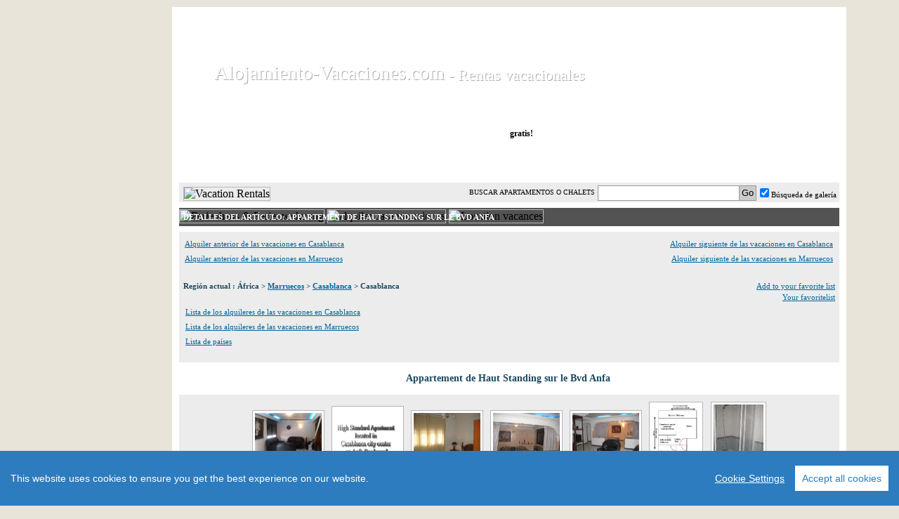

--- FILE ---
content_type: text/html; charset=iso-8859-1
request_url: https://www.alojamiento-vacaciones.com/details_mr.php?object=28189&objectstring=Apartamento-de-vacaciones-Casablanca-Marruecos
body_size: 10596
content:
<!DOCTYPE HTML PUBLIC "-//W3C//DTD HTML 4.01 Transitional//EN"
        "http://www.w3.org/TR/html4/loose.dtd">

<html xmlns="http://www.w3.org/1999/xhtml">
<head>
<meta http-equiv="content-type" content="text/html; charset=iso-8859-15">
<meta http-equiv="content-language" content="es">
<meta http-equiv="Content-Style-Type" content="text/css">
<meta name="description" content="Apartamento de vacaciones Casablanca Marruecos Appartement de Haut Standing sur le Bvd Anfa" >
<meta name="keywords" content="Apartamento de vacaciones Casablanca Appartement de Haut Standing sur le Bvd Anfa Apartamento de vacaciones Marruecos Apartamento de vacaciones Casablanca">
<meta name="CLASSIFICATION" content="anunciar apartamento, anunciar chalet, buscar chalet, anunciar apartamentos, anunciar chalets, buscar chalets, buscar apartamentos">
<meta name="page-topic" content="inmuebles, vivir, anuncios breves, apartamentos, apartamento, alquilar, anunciar, casa, casas, inmobiliaria, chalet, chalets">
<meta NAME="revisit-after" CONTENT="1 days">
<meta NAME="ROBOTS" CONTENT="INDEX,FOLLOW">
<title>Apartamento de vacaciones Casablanca Appartement de Haut Standing sur le Bvd Anfa Apartamento de vacaciones Marruecos Apartamento de vacaciones Casablanca</title>

<meta property="og:title" content="Appartement de Haut Standing sur le Bvd Anfa"/>
<meta property="og:type" content="landmark"/>
<!--meta property="og:image" content="http://www.rent-holiday-homes.com/objectpics/img4dccfda65992a4.25683088.jpg"/-->
<meta property="og:url" content="http://www.alojamiento-vacaciones.com/Apartamento-de-vacaciones-Casablanca-Marruecos-d28189.html"/>
<meta property="og:description" content="Appartement de Haut Standing sur le Bvd Anfa"/>

<meta property="og:image" content="http://www.alojamiento-vacaciones.com/objectpics/img4c28800b9fde10.89013562.jpg"/>
<!--link rel="image_src" href="/objectpics/img4dccfda65992a4.25683088.jpg"/-->

	
<script src="/js/cookieconsent/build/cookieconsent.js"></script>
<script>
  window.CookieConsent.init({
    // More link URL on bar.
    modalMainTextMoreLink: null,
    // How long to wait until bar comes up.
    barTimeout: 1000,
    // Look and feel.
    theme: {
      barColor: '#2C7CBF',
      barTextColor: '#FFF',
      barMainButtonColor: '#FFF',
      barMainButtonTextColor: '#2C7CBF',
      modalMainButtonColor: '#4285F4',
      modalMainButtonTextColor: '#FFF',
    },
    language: {
      // Current language.
      current: 'en',
      locale: {
        en: {
          barMainText: 'This website uses cookies to ensure you get the best experience on our website.',
          closeAriaLabel: 'close',
          barLinkSetting: 'Cookie Settings',
          barBtnAcceptAll: 'Accept all cookies',
          modalMainTitle: 'Cookie settings',
          modalMainText: 'Cookies are small pieces of data sent from a website and stored on the user\'s computer by the user\'s web browser while the user is browsing. Your browser stores each message in a small file, called cookie. When you request another page from the server, your browser sends the cookie back to the server. Cookies were designed to be a reliable mechanism for websites to remember information or to record the user\'s browsing activity.',
          modalBtnSave: 'Save current settings',
          modalBtnAcceptAll: 'Accept all cookies and close',
          modalAffectedSolutions: 'Affected solutions:',
          learnMore: 'Learn More',
          on: 'On',
          off: 'Off',
          enabled: 'is enabled.',
          disabled: 'is disabled.',
          checked: 'checked',
          unchecked: 'unchecked',
        },
        de: {
          barMainText: 'Diese Website benutzt Cookies. Bitte gestatten Sie die Nutzung, damit wir diese Webseite für Sie verbessern können.',
          closeAriaLabel: 'schließen',
          barLinkSetting: 'Cookie-Einstellungen',
          barBtnAcceptAll: 'Alles akzeptieren',
          modalMainTitle: 'Cookie-Einstellungen',
          modalMainText: 'Wir verwenden Dienste von Drittanbietern, um unsere Webseite für Sie optimal zu gestalten und fortlaufend zu verbessern. Diese Dienste verwenden Cookies. Um diese Dienste verwenden zu dürfen, benötigen wir Ihre Einwilligung. Ihre Einwilligung können Sie jederzeit widerrufen, indem Sie auf die Schaltfläche in der linken unteren Ecke der Webseite klicken. Weitere Informationen finden Sie in unserer Datenschutzerklärung. Ihre individuellen Einstellungen können Sie unter "Informationen & Einstellungen" vornehmen',
          modalBtnSave: 'Aktuelle Einstellungen speichern',
          modalBtnAcceptAll: 'Alle Cookies akzeptieren',
          modalAffectedSolutions: 'Betroffene Lösungen:',
          learnMore: 'Lern mehr',
          on: 'An',
          off: 'Aus',
          enabled:  'ist aktiviert.',
          disabled: 'ist deaktiviert.',
          checked: 'checked',
          unchecked: 'unchecked',
        }
      }
    },
    // List all the categories you want to display.
    categories: {
      necessary: {
        needed: true,
        wanted: true,
        checked: true,
        language: {
          locale: {
            en: {
              name: 'Strictly Necessary Cookies',
              description: 'Cookies necessary for the website to function correctly',
            },
            de: {
              name: 'Technisch notwendige Cookies',
              description: 'Diese Cookies sind für die Bereitstellung von Diensten, die über unsere Website verfügbar sind, und für die Verwendung bestimmter Funktionen unserer Website von wesentlicher Bedeutung.',
            }
          }
        }
      },     
      tracking: {
        needed: false,
        wanted: false,
        checked: true,
        language: {
          locale: {
            en: {
              name: 'Tracking and analytics cookies',
              description: 'These cookies are used to collect information to analyze the traffic to our website and how visitors are using our website.',
            },
            de: {
              name: 'Cookies für Google Analytics und Optimierung',
              description: 'Diese Cookies werden dazu verwendet Informationen über den Besucherverkehr auf unserer Website und wie die Nutzer unsere Website benutzen zu generieren.',
            }
          }
        }
      },
      advertisement: {
        needed: false,
        wanted: false,
        checked: true,
        language: {
          locale: {
            en: {
              name: 'Advertisement cookies',
              description: 'These cookies are used to show advertising that is likely to be of interest to you based on your browsing habits.',
            },
            de: {
              name: 'Cookies für Werbung',
              description: 'Diese Cookies werden dazu benutzt, um Dir relevante Werbung anzuzeigen, die zu Deinen Interessen und Deinen Nutzung-Gewohnheiten passen.',
            }
          }
        }
      }
    },
    // List actual services here.
    services: {
      session: {
	category: 'necessary',
        type: 'localcookie',
        cookies: [
          {
		name: 'PHPSESSID',
                domain: `.${window.location.hostname}`
	  }
        ],
        language:{
	locale: {
			en: { name: 'User sessions'},
		        de: { name: 'Session Cookies'},
		}	
        } 
      },
      // Unique name.
      analytics: {
        category: 'tracking',
        type: 'dynamic-script',
        search: 'analytics',
        cookies: [
          {
            name: '_gid',
            domain: `.${window.location.hostname}`
          },
          {
            name: /^_ga/,
            domain: `.${window.location.hostname}`
          },
          {
            name: /^_gat/,
            domain: `.${window.location.hostname}`
          }
        ],
        language: {
          locale: {
            en: {
              name: 'Google Analytics'
            },
            de: {
              name: 'Google Analytics'
            }
          }
        }
      },

      googleads: {
        category: 'advertisement',
        type: 'dynamic-script',
        search: 'pagead2',
        cookies: [
          {
            name: '__gads',
            domain: `.${window.location.hostname}`
          }
        ],
        language: {
          locale: {
            en: {
              name: 'Google Ads'
            },
            de: {
              name: 'Google Ads'
            }
          }
        }
      }
    }
  });
  </script>
<!-- output the xajax javascript. This must be called between the head tags-->
	<script type="text/javascript" language="javascript">
		var xajaxRequestUri="https://www.alojamiento-vacaciones.com/details_mr.php?object=28189&objectstring=Apartamento-de-vacaciones-Casablanca-Marruecos";
	</script>
	<script type="text/javascript" src="xajax_js_output.js"></script>
	<script type="text/javascript" src="xajax/xajax_js/xajax.js"></script>
<link rel="stylesheet" href="js.css" type="text/css" >
<script language="JavaScript" type="text/javascript" src="inc/preload_images.js">
</script>
<script language="JavaScript" type="text/javascript" src="advanced_search_js.js"></script>
<link rel="stylesheet" href="css/adv_srch_ajax.css" type="text/css">
<script language="javascript" src="ts_picker.js" type="text/javascript"></script>
<script type="text/javascript" src="ajax.js"></script>
<script type="text/javascript" src="ajax-dynamic-list.js"></script>
 
<script src='http://maps.google.com/maps?file=api&amp;v=2&amp;sensor=false&amp;zoom=6&amp;key=ABQIAAAA2mcedqDZJrIoYWXdLftcrRS5bgRpMi0cdtZp2WlND_16cM9jMhQQ1F0SU4cO5M5dHaMo9k02P1dV1Q' type="text/javascript"></script>
 
<script type="text/javascript" language="javascript" src="inc/google_maps.js">
</script>
 <!-- css files,  change language for other css menu styles -->
<LINK HREF="css/en_menu_test.css" REL="stylesheet" TYPE="text/css">
<LINK HREF="rating_css.css" REL="stylesheet" TYPE="text/css">
		
<LINK HREF="css/ad_test.css" REL="stylesheet" TYPE="text/css">
<LINK HREF="css/style.css" REL="stylesheet" TYPE="text/css">
     
<!--   the js code for the header image changing  -->
<script language="javascript" type="text/javascript" src="inc/header_fade.js">
</script>
<script src="pop_img.js" type="text/javascript"></script>
<script src="pop.js" type="text/javascript"></script>  

<link rel="alternate" hreflang="en" href="https://www.rent-holiday-homes.com/Holiday-Apartment-Casablanca-Morocco-d28189.html" />
<link rel="alternate" hreflang="de" href="https://www.ferien-miete.de/Ferienwohnung-Casablanca-Marokko-d28189.html" />
<link rel="alternate" hreflang="es" href="https://www.alojamiento-vacaciones.com/Apartamento-de-vacaciones-Casablanca-Marruecos-d28189.html" />
<link rel="alternate" hreflang="fr" href="https://www.vacances-a-louer.fr/Appartement-de-vacances-Casablanca-Maroc-d28189.html" />


</head>
<body>



<div id="page_ad_holder">
	<!-- left side ad holder -->




	<div id="ad_holder_left">
         <script type="text/javascript"><!--
		google_ad_client = "pub-6587235192911928";
		/* 160x600, Erstellt 25.07.08 */
		google_ad_slot = "3077052201";
		google_ad_width = 160;
		google_ad_height = 600;
		//-->
		</script>
		<script type="text/javascript"
		src="https://pagead2.googlesyndication.com/pagead/show_ads.js"> 
		</script>
		<br><br>
		<script type="text/javascript"><!--
		google_ad_client = "pub-6587235192911928";
		/* 160x600, Erstellt 25.07.08 */
		google_ad_slot = "3077052201";
		google_ad_width = 160;
		google_ad_height = 600;
		//-->
		</script>
		<script type="text/javascript" src="https://pagead2.googlesyndication.com/pagead/show_ads.js"></script>
	</div>
    <!-- page holder -->


<div id="page_holder">
      <!-- start header -->
      <div id="imageContainer">
        <img src="images/header_bg.jpg" width="940" height="192" alt="">
		<img src="images/header_bg_1.jpg" width="940" height="192" alt="">
		<img src="images/header_bg_2.jpg" width="940" height="192" alt="">
		<img src="images/header_bg_3.jpg" width="940" height="192" alt="">
		<img src="images/header_bg_4.jpg" width="940" height="192" alt="">
		<img src="images/header_bg_5.jpg" width="940" height="192" alt="">
		<img src="images/header_bg_6.jpg" width="940" height="192" alt="">
		<img src="images/header_bg_7.jpg" width="940" height="192" alt="">
		<img src="images/header_bg_8.jpg" width="940" height="192" alt="">
      </div>
      <div id="header_img_layer2">
         <img src="images/logo.gif" class="logo" alt="">
         <div id="title1">
         <a href="/">
           <span class="title">Alojamiento-Vacaciones.com</span>
           <span class="titleShade">Alojamiento-Vacaciones.com</span>
         </a>
         </div>
         <div id="title2">  
         
			<a href="/">
           <span class="title_part2"> - Rentas vacacionales</span>
           <span class="title_part2Shade"> - Rentas vacacionales</span>
           </a>
           
         </div>
         <a href="/">
          <span class="title_sub">Anunciar y alquilar chalets y apartamentos</span>
         </a>
		<div id='add_free_en'>gratis!</div>
      </div>	

      <!-- start menu -->
      <div id="menu">
        <!-- EN -->
        <ul>
          	  <li id="border1"  class='home_sp'>	
	  		
		<a href="/" >PÁGINA DE INICIO</a>
	  </li>
         <li id="border2"  class='rent_sp'>
		<a href="Casa-Vacaciones.html" 
			 class="men_selected"		>
		CHALET BUSCAR</a>
	  </li>
          <li id="border3"  class='advertise_new_sp'>
          	<a href="login.php" >          CHALET ANUNCIAR</a>
	    </li>
       	   <li id="border4"  class='last_minute'>
          	<a href="lastminute.php">LAST MINUTE</a>	
	  </li>	
            	
          <li id="border"  class='login'>
	  		
          	<a href="login.php">ENTRAR		</a></li>
           <li id="no_border" 
			 class='help_sp'	  >
          <a href="faq.php" >AYUDA</a></li>
        </ul>
      </div>      
    
      <div id="menu_shade"></div>

    	 

      <!-- lang & search bar -->
      <form method="get" action="advanced_search.php" name="mainsearchform">	
      <div id="langBar">
        <div id="search_holder_top" style="padding-left:4px;">
       
 	       <span class="checkbox_area" >
			<input type="checkbox" name="gallery_search" id="gallery_search" value="1">  Búsqueda de galería 						<!--a href="javascript:void(0)" onClick="Show_advanced_option()"  >					
				<img src="images/down_arrow_black.gif" alt="Show Advanced Search" title="Show Advanced Search" border="0">					
			</a-->	
					</span>
 	         <input class="searchbutton" type="submit" value="Go">
 	         <input type="text" name="query" class="inputsearch" value="" onclick="Show_advanced_option2(document.getElementById('hide_advanced_option_by_user').value,this.value)" onkeyup="ajax_showOptions(this,'getCountriesByLetters',event)"  >
		 <span class="search_txt">
		 BUSCAR APARTAMENTOS O CHALETS</span>

        </div>       
		<a href="https://www.rent-holiday-homes.com/Holiday-Apartment-Casablanca-Morocco-d28189.html"><img src="images/uk.gif" class="marginflag" alt="Vacation Rentals"></a>
        <a href="https://www.ferien-miete.de/Ferienwohnung-Casablanca-Marokko-d28189.html"><img src="images/de.gif" alt="Ferienhaus & Ferienwohnung"></a>
		<a href="https://www.alojamiento-vacaciones.com/Apartamento-de-vacaciones-Casablanca-Marruecos-d28189.html"><img src="images/sp.gif" alt="alquiler casa vacaciones"></a>
		<a href="https://www.vacances-a-louer.fr/Appartement-de-vacances-Casablanca-Maroc-d28189.html"><img src="images/fr.gif" alt="Location vacances"></a>        
      </div>
         <script language='javascript' src='adv_srch_date_inc1_js.js'  type='text/javascript'></script>	
	<input type="hidden" name="hide_advanced_option_by_user" id="hide_advanced_option_by_user" value="0" >	
	<div id="search_advanced_options_container" style="display:none;background:#ECECEC;width:940px;margin-left:10px;">
		<table border="0" cellpadding="2" cellspacing="1" width="100%">
			<tr>
				<td width="55%"  style="border-right: 0px solid rgb(236, 236, 236); padding: 0px; padding-right: 30px;" valign="top">
					<table border="0" cellpadding="0" cellspacing="0" width="100%">
				<tr>
					<td colspan="4" align="left" class="adv_search_sub_heading"><b>Destino</b></td>
				</tr>
						<tr><td colspan="4" style="height:12px;"></td></tr>
			    <tr>
				<td align="right">
					Continente / Región:
				</td>
				<td colspan="3">
						<SELECT NAME="continent" onchange="xajax_adv_srch_get_depending_countries(this.value);"  style="width:250px;">
						  <option value='0'>Seleccionar continente</option>
							<option value="4">África</option><option value="10">Al norte - y el Pacífico Sur</option><option value="8">Asia</option><option value="5">Australia y Nueva Zelanda</option><option value="7">Centroamérica y Sudamérica</option><option value="3">El caribeño</option><option value="9">El Oriente Medio</option><option value="1">Europa</option><option value="6">India y Océano Indico</option><option value="2">Norteamérica</option>						</SELECT>
				</td>
			    </tr>
			    <tr>
				<td align="right">
					País:
				</td>
				<td colspan="3">
					<div id='div_country'>
						  <SELECT NAME='country' id='country' onchange='xajax_adv_srch_get_regions1(this.value)'  style="width:250px;">
						  <option value='0'>Seleccionar país</option>
					    								</SELECT>
								<input type='hidden' name='country_hidden' id='country_hidden' value='Marruecos'>
								</div>
				</td>
			    </tr>
			    <tr>
				<td align="right">
					Región:
				</td>
				<td colspan="3">
					<div id='div_region1'>
                         						  <SELECT NAME='region1' id='region1' onchange='xajax_adv_srch_get_regions2(this.value)' style="width:250px;">
						  <option value='0'>Seleccionar región</option>
					    								</select>
								</div>
				</td>
			    </tr>
			    <tr>
				<td align="right">
					Subregión:
				</td>
				<td colspan="3">
					<div id='div_region2'>
                            						  <SELECT NAME='region2' id='region2'  style="width:250px;">
						  <option value='0'>Seleccionar una Sub-región </option>
					    								</SELECT>
								</div>
							</td>
			    </tr>
						<tr><td colspan="4" height="10">&nbsp;</td></tr>
						<tr>	
							<td colspan="4" class="adv_search_sub_heading"> <b>Precio</b> </td>
						</tr>
						<tr><td colspan="4" style="height:12px;"></td></tr>
												<tr>
							<td align="right">Precio mínimo: </td>
							<td><input name="minprice_input" type="text" value=""  size=5 style="width:30px;"></td>
							<td align="left"  rowspan="2">
							<select name="currency"><option value="4">Euro</option><option value="5">Libra esterlina</option><option value="6">Dólar Americano</option><option value="51">Australian Dollar</option></select>							</td>
							<td align="left" style="padding:0px;"  rowspan="2" >
								<select name="price"><option value="7">por vivienda / semana</option><option value="8">por vivienda / día</option><option value="9">por persona / noche</option><option value="10">por persona / semana</option><option value="11">por habitación / semana</option><option value="12">por habitación / noche</option></select>	
							</td>
						</tr>
						<tr>
							<td align="right">Precio máximo: </td>
							<td><input name="maxprice_input" type="text" value="" size=5 style="width:30px;" ></td>
						</tr>
						<tr>
							<td colspan="4" align="center">Por favor notar:Para obtener un precio preciso debe de escribir el número total de huéspedes </td>
						</tr>
						<tr><td colspan="4">&nbsp;</td></tr>
					</table>
				</td>
				<td width="45%" valign="top" style="padding:0px;">
					<table border="0" cellpadding="0" cellspacing="0" width="100%">
						<tr>
							<td colspan="3" class="adv_search_heading"> <b>Numero de personas</b> </td>
						</tr>
						<tr><td colspan="3" style="height:12px;"></td></tr>
						<tr>
							<td align="right" width="30%"> Número de personas ( incluyendo niños): </td>
							<td align="left" colspan="2">
								<select name="num_persons">
								  								  <option value="1" >
								  1								  </option>
								  								  <option value="2" >
								  2								  </option>
								  								  <option value="3" >
								  3								  </option>
								  								  <option value="4" >
								  4								  </option>
								  								  <option value="5" >
								  5								  </option>
								  								  <option value="6" >
								  6								  </option>
								  								  <option value="7" >
								  7								  </option>
								  								  <option value="8" >
								  8								  </option>
								  								  <option value="9" >
								  9								  </option>
								  								  <option value="10" >
								  10								  </option>
								  								  <option value="11" >
								  11								  </option>
								  								  <option value="12" >
								  12								  </option>
								  								  <option value="13" >
								  13								  </option>
								  								  <option value="14" >
								  14								  </option>
								  								  <option value="15" >
								  15								  </option>
								  								  <option value="16" >
								  16								  </option>
								  								  <option value="17" >
								  17								  </option>
								  								  <option value="18" >
								  18								  </option>
								  								  <option value="19" >
								  19								  </option>
								  								  <option value="20" >
								  20								  </option>
								  								  <option value="21">20+</option>
								</select>
							</td>
						</tr>
						<tr>
							<td colspan="3">&nbsp;</td>
						</tr>
						<tr>
				  <td colspan="3" class="adv_search_heading"><b>Disponibilidad</b></td>
			    </tr>
						<tr><td colspan="3" style="height:12px;" align="center">
							<div id="popup_calendar_2" style="position:absolute;display:none;width:180px;left:750px;top:400px;"></div>
								<p class=errors></p></td>
						</tr>
						
			    <tr>
				<td align="right">
					Llegada:
				</td>
				<td align="left" width="15%">
					<input type="text" size="10" name="start_date" id="start_date" value="" onclick="javascript:show_calendar('document.mainsearchform.start_date', document.mainsearchform.start_date.value,'document.mainsearchform.start_date','popup_calendar_2','');" />
				</td>
				<td align="left">
					<a href="javascript:show_calendar('document.mainsearchform.start_date', document.mainsearchform.start_date.value,'document.mainsearchform.start_date','popup_calendar_2','');"><img src="images/cal.gif" border="none" alt=""></a>
				</td>
				</tr>

			    <tr>
				<td align="right">
					salida: 
				</td>
				<td align="left">
					<input type="text" size="10" name="end_date" id="end_date" value="" onclick="javascript:show_calendar('document.mainsearchform.end_date', document.mainsearchform.end_date.value,'document.mainsearchform.end_date','popup_calendar_2','');" />
				</td>
				<td align="left">
					<a href="javascript:show_calendar('document.mainsearchform.end_date', document.mainsearchform.end_date.value,'document.mainsearchform.end_date','popup_calendar_2','');"><img src="images/cal.gif" border="none" alt=""></a>
				</td>
			    </tr>
						<tr>
							<td colspan="3">&nbsp;</td>
						</tr>
						<tr>
				  <td colspan="3" class="adv_search_heading"><b>Tipo de alojamiento</b></td>
			    </tr>
						<tr>
							<td colspan="3" style="padding-top:12px;">
								<table border="0" width="100%" cellpadding="0" cellspacing="0">
									<tr>
										<td align="left"><input type="checkbox" name="acc_check[]" value="13" 
										checked></td>
										<td align="left">Casa de vacaciones</td>
										<td align="left"><input type="checkbox" name="acc_check[]" value="14" 
										checked></td>
										<td align="left">Apartamento de vacaciones</td>
										<td align="left"><input type="checkbox" name="acc_check[]" value="15" 
										checked></td>
										<td align="left">Barco</td>
									</tr>
									<tr>
										<td align="left"><input type="checkbox" name="acc_check[]" value="16" 
										checked></td>
										<td align="left">Palacio / Castillo</td>
										<td align="left"><input type="checkbox" name="acc_check[]" value="48" 
										checked></td>
										<td align="left">Chalet</td>
										<td align="left"><input type="checkbox" name="acc_check[]" value="49" 
										checked></td>
										<td align="left">Hotel</td>
									</tr>
									<tr>
										<td align="left"><input type="checkbox" name="acc_check[]" value="50" 
										checked></td>
										<td align="left">Cama y desayuno</td>
										<td align="left"><input type="checkbox" name="acc_check[]" value="52" 
										checked></td>
										<td align="left">Caravana</td>
										<td align="left"><input type="checkbox" name="acc_check[]" value="53" 
										checked></td>
										<td align="left">Villa</td>
										
									</tr>
								</table>
							</td>
						</tr>
						<tr>
							<td colspan="3">&nbsp;</td>
						</tr>
						<tr>
							<td colspan="2" >									
									<div id="ahref_text_2" style="display:block;">
										<a href="javascript:Hide_advanced_option2()" >
											<b>Ocultar opciones de búsqueda avanzada</b>
										</a>
									</div>
									
							</td>
							<td align="right">
								<input type="submit" name="adv_submit" id="adv_submit" value="Buscar por palabra clave" onclick="js_func()">
							</td>
						</tr>							
					</table>
				</td>
			</tr>
		</table>
	</div>
			
       </form>	
		
		
<!--TAB FUNCTIONALITY(start)-->	
<link href="css/tab_functionality.css" rel="stylesheet" type="text/css">
<!--TAB FUNCTIONALITY(end)-->	
<div id="rent_title">
		<span class="rent_title_txt">DETALLES DEL ARTÍCULO: APPARTEMENT DE HAUT STANDING SUR LE BVD ANFA</span>
	</div>
	<div id="innerpagebg">
		       <script type="text/javascript">
function AddToFavoriteList(id, msg, loading){
 var AjaxObj = false;

 if(window.XMLHttpRequest){
  AjaxObj = new XMLHttpRequest();
 }else if(window.ActiveXObject){
  AjaxObj = new ActiveXObject('Microsoft.XMLHTTP');
 }

 if(AjaxObj){
  AjaxObj.onreadystatechange = function(){
   if(AjaxObj.readyState == 4 && AjaxObj.status == 200){
    if(AjaxObj.responseText == 1){
      document.getElementById('Id_Show_Like_Text').innerHTML= msg;
    }
   }else{
       document.getElementById('Id_Show_Like_Text').innerHTML= loading;
    }  
  }

  URL = "ajax.myfavorite.php?object="+id
  AjaxObj.open('GET',URL);
  AjaxObj.send(null);
 }
}

</script>
<table width="100%" border="0"><tr><td align="left"><img border="0" src="images/pfeil_left.gif" width="14" height="8" alt=""> <a href="Apartamento-de-vacaciones-Casablanca-Marruecos-d28109.html">Alquiler anterior de las vacaciones en Casablanca</a></td><td align="right"><a href="Apartamento-de-vacaciones-Casablanca-Marruecos-d51549.html"> Alquiler siguiente de las vacaciones en Casablanca</a> <img border="0" src="images/pfeil.gif" width="14" height="8" alt=""></td></tr><tr><td align="left"><img border="0" src="images/pfeil_left.gif" width="14" height="8" alt=""> <a href="Apartamento-de-vacaciones-AGADIR-Marruecos-d15755.html">Alquiler anterior de las vacaciones en Marruecos</a></td><td align="right"><a href="Apartamento-de-vacaciones-LARACHE-Marruecos-d60548.html"> Alquiler siguiente de las vacaciones en Marruecos</a> <img border="0" src="images/pfeil.gif" width="14" height="8" alt=""></td></tr>				
		</table>
	<table width="100%" border="0" align="center">
			<tr><td align="left" width="70%"><h2>Región actual : África > <a href='Casa-Vacaciones-Marruecos-c140_p1.html'>Marruecos</a> > <a href='Casa-Vacaciones-Casablanca-r1925_p1.html'>Casablanca</a> > Casablanca</h2></td><td align="right" width="30%"><br /><span id='Id_Show_Like_Text'><a href='javascript:void(0)'                            onclick='AddToFavoriteList(28189, "This object has been added to your favorite list", "Loading...")'>Add to your favorite list  </a></span><br /><a href="favorite.php">Your favoritelist</a>
</td></tr>
<tr><td><img border="0" src="images/pfeil.gif" width="14" height="8" alt=""> <a href="Casa-Vacaciones-Casablanca-r1925_p1.html">Lista de los alquileres de las vacaciones en Casablanca</a></td><td></td></tr><tr><td><img border="0" src="images/pfeil.gif" width="14" height="8" alt=""> <a href="Casa-Vacaciones-Marruecos-c140_p1.html">Lista de los alquileres de las vacaciones en Marruecos</a></td><td></td></tr><tr><td><img border="0" src="images/pfeil.gif" width="14" height="8" alt=""> <a href="Casa-Vacaciones.html">Lista de países</a></td><td></td></tr>      	
		</table>
		<div class="sample" align="center">
		Appartement de Haut Standing sur le Bvd Anfa</div>
		
<center><table><tr><td valign="middle"><div id="pos" ><a href="#picimg4c28800b9fde10.89013562.jpg" rel="thumbnail"><img class=bordered src="objectpics/img4c28800b9fde10.89013562.jpg" alt="Apartamento de vacaciones en Casablanca (Casablanca)Casa de vacaciones" width="95" height="71.25" onmouseover="thumbnailviewer.val(1,450,337.5)" onmouseout="thumbnailviewer.closeit()"></a></div></td><td valign="middle"><div id="pos" ><a href="#picimg4bc4bbb131e3f0.86846531.jpg" rel="thumbnail"><img class=bordered src="objectpics/img4bc4bbb131e3f0.86846531.jpg" alt="Apartamento de vacaciones en Casablanca (Casablanca)Casa de vacaciones" width="95" height="82.25" onmouseover="thumbnailviewer.val(1,450,389.60526315789)" onmouseout="thumbnailviewer.closeit()"></a></div></td><td valign="middle"><div id="pos" ><a href="#picimg4bc4b62832cd92.27273182.jpg" rel="thumbnail"><img class=bordered src="objectpics/img4bc4b62832cd92.27273182.jpg" alt="Apartamento de vacaciones en Casablanca (Casablanca)Casa de vacaciones" width="95" height="71.25" onmouseover="thumbnailviewer.val(1,450,337.5)" onmouseout="thumbnailviewer.closeit()"></a></div></td><td valign="middle"><div id="pos" ><a href="#picimg4bc4b6375adb38.88220703.jpg" rel="thumbnail"><img class=bordered src="objectpics/img4bc4b6375adb38.88220703.jpg" alt="Apartamento de vacaciones en Casablanca (Casablanca)Casa de vacaciones" width="95" height="71.25" onmouseover="thumbnailviewer.val(1,450,337.5)" onmouseout="thumbnailviewer.closeit()"></a></div></td><td valign="middle"><div id="pos" ><a href="#picimg4bc4b66723b1d8.65073656.jpg" rel="thumbnail"><img class=bordered src="objectpics/img4bc4b66723b1d8.65073656.jpg" alt="Apartamento de vacaciones en Casablanca (Casablanca)Casa de vacaciones" width="95" height="71.25" onmouseover="thumbnailviewer.val(1,450,337.5)" onmouseout="thumbnailviewer.closeit()"></a></div></td><td valign="middle"><div id="pos" ><a href="#picimg4bc4b64b25ed40.20313967.jpg" rel="thumbnail"><img class=bordered src="objectpics/img4bc4b64b25ed40.20313967.jpg" alt="Apartamento de vacaciones en Casablanca (Casablanca)Casa de vacaciones" width="69.75" height="95" onmouseover="thumbnailviewer.val(1,330.39473684211,450)" onmouseout="thumbnailviewer.closeit()"></a></div></td><td valign="middle"><div id="pos" ><a href="#picimg4bc4b653616478.96080652.jpg" rel="thumbnail"><img class=bordered src="objectpics/img4bc4b653616478.96080652.jpg" alt="Apartamento de vacaciones en Casablanca (Casablanca)Casa de vacaciones" width="71.25" height="95" onmouseover="thumbnailviewer.val(1,337.5,450)" onmouseout="thumbnailviewer.closeit()"></a></div></td></tr><tr><td height="16" align="center" colspan="7"></td></tr><tr><td colspan="7" height="16"></td></tr></table></center><div class='normal'><div id="pulldown_header" style='clear:both;'>
</div>  
	<div id="fb-root"></div><script src="http://connect.facebook.net/en_US/all.js#xfbml=1"></script>

<script>
  FB.init({
    appId  : '128641113813911',
    status : true, // check login status
    cookie : true, // enable cookies to allow the server to access the session
    xfbml  : true  // parse XFBML
  });
</script>

<fb:like href="http://www.alojamiento-vacaciones.com/Apartamento-de-vacaciones-Casablanca-Marruecos-d28189.html" send="false" width="450" show_faces="false" action="like" layout="button_count" font=""></fb:like>


<!--iframe src="http://www.facebook.com/plugins/like.php?href=http://www.alojamiento-vacaciones.com/Apartamento-de-vacaciones-Casablanca-Marruecos-d28189.html&amp;send=true&amp;layout=standard&amp;width=450&amp;show_faces=false&amp;action=like&amp;colorscheme=light&amp;font&amp;height=40px" scrolling="no" frameborder="0" style="border:none; overflow:hidden; width:450px; height:40px;" allowTransparency="true"></iframe-->

<!--div id="fb-root"></div><script src="http://connect.facebook.net/en_US/all.js#xfbml=1"></script>

<script>
  FB.init({
    appId  : '128641113813911',
    status : true, // check login status
    cookie : true, // enable cookies to allow the server to access the session
    xfbml  : true  // parse XFBML
  });
</script>

<fb:like href="http://www.alojamiento-vacaciones.com/Apartamento-de-vacaciones-Casablanca-Marruecos-d28189.html" send="false" width="450" show_faces="false" action="like" layout="button_count" font=""></fb:like-->

<!--div id="fb-root"></div><script src="http://connect.facebook.net/en_US/all.js#xfbml=1"></script><fb:like href="http://www.alojamiento-vacaciones.com/Apartamento-de-vacaciones-Casablanca-Marruecos-d28189.html" send="true" layout="button_count" width="450" show_faces="false" font=""></fb:like-->


      	
      
      	<table border="0" align="center" width="50%">
			<tr><td valign="top"><table border='0' width='100%'><tr><td><h2>Nombre del artículo: Appartement de Haut Standing sur le Bvd Anfa</h2></td><td></td></tr></table><TABLE width="450" border="0"><tr><td width="450" colspan="2"><b>Marruecos - Casablanca - Apartamento de vacaciones Casablanca</b></td></tr><TR><TD width="200">Numero del artículo:</TD><TD align="left" width="200">28189</TD></TR>
<TR><TD width="200">Creation date:</TD><TD align="left" width="200">13.04.2010</TD></TR>
<TR><TD width="200">Tipo de artículo:</TD><TD align="left" width="200">Apartamento de vacaciones, adosado</TD></TR>
<TR><TD width="200">Superficie habitable:</TD><TD align="left">80 m<SUP><SMALL>2</SMALL></SUP></TD></TR>
<TR><TD>Nº de habitaciones:</TD><TD align="left">3</TD></TR>
<TR><TD>Nº de camas disponibles:</TD><TD align="left">4</TD></TR>
<TR><TD>Nº de baños:</TD><TD align="left">1</TD></TR>
</table>
<br><h2>Precio</h2><b>330 Euro&nbsp;por vivienda / semana</b><br><br><h2>Costos incluidos en el precio</h2><ul type="square"><li>Agua</li><li>Electricidad</li><li>Gas</li><li>Limpieza (negociable)</li><li>Tarifa plana de internet</li></ul></div><br><br><br><br><br><br>			<!--------- end of Special Discount --------->

<script type="text/javascript"><!--
google_ad_client = "pub-6587235192911928";
/* 336x280, Erstellt 22.07.08 */
google_ad_slot = "2782528668";
google_ad_width = 336;
google_ad_height = 280;
//-->
</script>
<script type="text/javascript"
src="http://pagead2.googlesyndication.com/pagead/show_ads.js"> [^]
</script>
<br><br><br><br><h2>Descripción del artículo</h2>Lamentablemente esta información no está disponible en español. Por favor, escoja otro idioma del menú de arriba.<br><br><h2>Situación del artículo</h2>Lamentablemente esta información no está disponible en español. Por favor, escoja otro idioma del menú de arriba.<br><br><h2>Población: Marruecos, Casablanca, Casablanca</h2><br><br><h2>distancia al mar</h2>Día de llegada:&nbsp;negociable<br>Distancia al aeropuerto más próximo: Casablanca Mohamed V 25 Kilómetro<br>Distancia a la estación más próxima: Casa Port 2 Kilómetro<br>Distancia a la autopista más próxima: Rabat 6 Kilómetro<br>Distancia al mar : Océan Atlantique 1 Kilómetro<br><br><h2>Deportes en la zona</h2>Buceo, Caza, Ciclismo, Golf, Natación, Pesca, Surf, Surf, Tenis, Volleyball, <br><br><h2>Tema de las vacaciones</h2><ul type="square"><li>Vacaciones culturales y de turismo</li><li>Vacaciones de deporte</li><li>Vacaciones de familia</li><li>Vacaciones de golf</li><li>Vacaciones de playa</li><li>Vacaciones de relax</li><li>Vacaciones para solteros</li><li>Vacaciones románticas</li><li>Vacaciones urbanas</li></ul><h2>Dormitorios y distribución</h2>Nº total de dormitorios: 2
<ul type="square"><li>davon 2 Habitaciones dobles</li></ul><h2>Baños</h2>Nº de baños: 1<ul type="square"><li>davon Baños con ducha: 1</li><li>1 Aseo(s) de invitados</li></ul><h2>Comodidades exteriores del alojamiento</h2><ul type="square"><li>Aparcamiento para coches</li><li>Balcón</li></ul><h2>Comodidades interiores</h2><ul type="square"><li>Ascensor</li><li>Calefacción central</li></ul><h2>Electrodomésticos y utensilios disponibles</h2><ul type="square"><li>Cadena de música</li><li>Conexión de Internet permanente</li><li>Ropa de cama provisto</li><li>Toallas provistas</li><li>TV</li><li>TV satélite</li></ul><h2>Equipamiento de la cocina</h2><ul type="square"><li>4 fuegos</li><li>Congelador</li><li>Microondas</li><li>Nevera</li></ul><h2>Servicios</h2><ul type="square"><li>Chófer</li><li>Servicio de la limpieza</li></ul><h2>Otras características</h2><ul type="square"><li>Sillas de ruedas:&nbsp;no especificado<br></li><li>Personas mayores:&nbsp;conveniente<br></li><li>Niños:&nbsp;bienvenido<br></li><li>Mascotas:&nbsp;bienvenido<br></li></ul><h2>Régimen de alojamiento</h2>Régimen de alojamiento:&nbsp;pedido&nbsp;(extra)<br></div></td><td align="center" valign="top" width='400'><table  width='394'  style='margin:0 10px 0 11px;border:1px solid #ccc;text-align:left;'><tr><td colspan=2><h2>Forma de contacto</h2></td></tr><tr><td colspan=2>La persona de contacto entiende los siguientes idiomas:<ul type="square"><li>Inglés</li>
<li>Francés</li>
</ul><br></td></tr>
<tr><td>Email:</td><td align="left"><a href="contact.php?object=28189&refcode=36a9d56a4bacaed4d64a6e34e4ce1a85">Haga clic para ponerse en contacto ya por e-mail.</a></td></tr>
<tr><td>Telefon:</td><td align="left">0033611714019</td></tr>
<tr><td>Fax:</td><td align="left">0033611714019</td></tr>
<tr><td>Móvil:</td><td align="left">0033611714019</td></tr>
</table><table>
<tr><td valign="top"><div class=bordered id="map_canvas" style="width: 380px; height: 380px; overflow: hidden"></div><br><br><br></td></tr><tr><td valign="top" width="100%"><a name="picimg4c28800b9fde10.89013562.jpg"><img class=bordered width="380" height=" 285" src="objectpics/img4c28800b9fde10.89013562.jpg" alt="Apartamento de vacaciones en Casablanca (Casablanca)Casa de vacaciones"></a></td></tr><tr><td width="100%" align="left"><br><br></td></tr><tr><td valign="top" width="100%"><a name="picimg4bc4bbb131e3f0.86846531.jpg"><img class=bordered width="380" height=" 329" src="objectpics/img4bc4bbb131e3f0.86846531.jpg" alt="Apartamento de vacaciones en Casablanca (Casablanca)Casa de vacaciones"></a></td></tr><tr><td width="100%" align="left"><br><br></td></tr><tr><td valign="top" width="100%"><a name="picimg4bc4b62832cd92.27273182.jpg"><img class=bordered width="380" height=" 285" src="objectpics/img4bc4b62832cd92.27273182.jpg" alt="Apartamento de vacaciones en Casablanca (Casablanca)Casa de vacaciones"></a></td></tr><tr><td width="100%" align="left"><br><br></td></tr><tr><td valign="top" width="100%"><a name="picimg4bc4b6375adb38.88220703.jpg"><img class=bordered width="380" height=" 285" src="objectpics/img4bc4b6375adb38.88220703.jpg" alt="Apartamento de vacaciones en Casablanca (Casablanca)Casa de vacaciones"></a></td></tr><tr><td width="100%" align="left"><br><br></td></tr><tr><td valign="top" width="100%"><a name="picimg4bc4b66723b1d8.65073656.jpg"><img class=bordered width="380" height=" 285" src="objectpics/img4bc4b66723b1d8.65073656.jpg" alt="Apartamento de vacaciones en Casablanca (Casablanca)Casa de vacaciones"></a></td></tr><tr><td width="100%" align="left"><br><br></td></tr><tr><td valign="top" width="100%"><a name="picimg4bc4b64b25ed40.20313967.jpg"><img class=bordered width="279" height=" 380" src="objectpics/img4bc4b64b25ed40.20313967.jpg" alt="Apartamento de vacaciones en Casablanca (Casablanca)Casa de vacaciones"></a></td></tr><tr><td width="100%" align="left"><br><br></td></tr><tr><td valign="top" width="100%"><a name="picimg4bc4b653616478.96080652.jpg"><img class=bordered width="285" height=" 380" src="objectpics/img4bc4b653616478.96080652.jpg" alt="Apartamento de vacaciones en Casablanca (Casablanca)Casa de vacaciones"></a></td></tr><tr><td width="100%" align="left"><br><br></td></tr></table>
</td></tr><tr><td colspan='2' align='left'><form name='reviewform' id='reviewform' method='post' action='review_submit.php?object=28189'><input type='submit' value='Comente sobre este alojamiento' name='review_object' id='review_object'></form></td></tr><tr><td align=center colspan=2 width="800"><table width="100%" border="0"><tr><td align="left"><img border="0" src="images/pfeil_left.gif" width="14" height="8" alt=""> <a href="Apartamento-de-vacaciones-Casablanca-Marruecos-d28109.html">Alquiler anterior de las vacaciones en Casablanca</a></td><td align="right"><a href="Apartamento-de-vacaciones-Casablanca-Marruecos-d51549.html"> Alquiler siguiente de las vacaciones en Casablanca</a> <img border="0" src="images/pfeil.gif" width="14" height="8" alt=""></td></tr><tr><td align="left"><img border="0" src="images/pfeil_left.gif" width="14" height="8" alt=""> <a href="Apartamento-de-vacaciones-AGADIR-Marruecos-d15755.html">Alquiler anterior de las vacaciones en Marruecos</a></td><td align="right"><a href="Apartamento-de-vacaciones-LARACHE-Marruecos-d60548.html"> Alquiler siguiente de las vacaciones en Marruecos</a> <img border="0" src="images/pfeil.gif" width="14" height="8" alt=""></td></tr></table><br><br><script language="javascript" src='details_inc1_js.js' type='text/javascript'></script>
			<script language="javascript" src='details_inc2_js.js' type='text/javascript'></script>
			<table>
				<tr><td bgcolor="#abcdef">&nbsp;&nbsp;</td><td>fechas ocupadas				<noscript>
					 (2026)				</noscript>
				</td></tr>
			</table>
			<table width="100%">
<td valign="top"><table class='calendar'><tr class='calendar_style'><td colspan=7 align="center">Enero	<noscript>
		 (2026)	</noscript>
	</td></tr><tr class="calendar_style"><td align="center">Lu</td><td align="center">Ma</td><td align="center">Mi</td><td align="center">Ju</td><td align="center">Vi</td><td align="center">Sa</td><td>Do</td></tr><tr bgcolor='#ffffff'><td align="center"></td><td align="center"></td><td align="center"></td><td align="center">1</td><td align="center">2</td><td align="center">3</td><td align="center">4</td></tr><tr bgcolor='#ffffff'><td align="center">5</td><td align="center">6</td><td align="center">7</td><td align="center">8</td><td align="center">9</td><td align="center">10</td><td align="center">11</td></tr><tr bgcolor='#ffffff'><td align="center">12</td><td align="center">13</td><td align="center">14</td><td align="center">15</td><td align="center">16</td><td align="center">17</td><td align="center">18</td></tr><tr bgcolor='#ffffff'><td align="center">19</td><td align="center">20</td><td align="center">21</td><td align="center">22</td><td align="center">23</td><td align="center">24</td><td align="center">25</td></tr><tr bgcolor='#ffffff'><td align="center">26</td><td align="center">27</td><td align="center">28</td><td align="center">29</td><td align="center">30</td><td align="center">31</td></table></td><td valign="top"><table class='calendar'><tr class='calendar_style'><td colspan=7 align="center">Febrero	<noscript>
		 (2026)	</noscript>
	</td></tr><tr class="calendar_style"><td align="center">Lu</td><td align="center">Ma</td><td align="center">Mi</td><td align="center">Ju</td><td align="center">Vi</td><td align="center">Sa</td><td>Do</td></tr><tr bgcolor='#ffffff'><td align="center"></td><td align="center"></td><td align="center"></td><td align="center"></td><td align="center"></td><td align="center"></td><td align="center">1</td></tr><tr bgcolor='#ffffff'><td align="center">2</td><td align="center">3</td><td align="center">4</td><td align="center">5</td><td align="center">6</td><td align="center">7</td><td align="center">8</td></tr><tr bgcolor='#ffffff'><td align="center">9</td><td align="center">10</td><td align="center">11</td><td align="center">12</td><td align="center">13</td><td align="center">14</td><td align="center">15</td></tr><tr bgcolor='#ffffff'><td align="center">16</td><td align="center">17</td><td align="center">18</td><td align="center">19</td><td align="center">20</td><td align="center">21</td><td align="center">22</td></tr><tr bgcolor='#ffffff'><td align="center">23</td><td align="center">24</td><td align="center">25</td><td align="center">26</td><td align="center">27</td><td align="center">28</td></table></td><td valign="top"><table class='calendar'><tr class='calendar_style'><td colspan=7 align="center">Marzo	<noscript>
		 (2026)	</noscript>
	</td></tr><tr class="calendar_style"><td align="center">Lu</td><td align="center">Ma</td><td align="center">Mi</td><td align="center">Ju</td><td align="center">Vi</td><td align="center">Sa</td><td>Do</td></tr><tr bgcolor='#ffffff'><td align="center"></td><td align="center"></td><td align="center"></td><td align="center"></td><td align="center"></td><td align="center"></td><td align="center">1</td></tr><tr bgcolor='#ffffff'><td align="center">2</td><td align="center">3</td><td align="center">4</td><td align="center">5</td><td align="center">6</td><td align="center">7</td><td align="center">8</td></tr><tr bgcolor='#ffffff'><td align="center">9</td><td align="center">10</td><td align="center">11</td><td align="center">12</td><td align="center">13</td><td align="center">14</td><td align="center">15</td></tr><tr bgcolor='#ffffff'><td align="center">16</td><td align="center">17</td><td align="center">18</td><td align="center">19</td><td align="center">20</td><td align="center">21</td><td align="center">22</td></tr><tr bgcolor='#ffffff'><td align="center">23</td><td align="center">24</td><td align="center">25</td><td align="center">26</td><td align="center">27</td><td align="center">28</td><td align="center">29</td></tr><tr bgcolor='#ffffff'><td align="center">30</td><td align="center">31</td></table></td><td valign="top"><table class='calendar'><tr class='calendar_style'><td colspan=7 align="center">Abril	<noscript>
		 (2026)	</noscript>
	</td></tr><tr class="calendar_style"><td align="center">Lu</td><td align="center">Ma</td><td align="center">Mi</td><td align="center">Ju</td><td align="center">Vi</td><td align="center">Sa</td><td>Do</td></tr><tr bgcolor='#ffffff'><td align="center"></td><td align="center"></td><td align="center">1</td><td align="center">2</td><td align="center">3</td><td align="center">4</td><td align="center">5</td></tr><tr bgcolor='#ffffff'><td align="center">6</td><td align="center">7</td><td align="center">8</td><td align="center">9</td><td align="center">10</td><td align="center">11</td><td align="center">12</td></tr><tr bgcolor='#ffffff'><td align="center">13</td><td align="center">14</td><td align="center">15</td><td align="center">16</td><td align="center">17</td><td align="center">18</td><td align="center">19</td></tr><tr bgcolor='#ffffff'><td align="center">20</td><td align="center">21</td><td align="center">22</td><td align="center">23</td><td align="center">24</td><td align="center">25</td><td align="center">26</td></tr><tr bgcolor='#ffffff'><td align="center">27</td><td align="center">28</td><td align="center">29</td><td align="center">30</td></table></td></tr>
<tr>
<td valign="top"><table class='calendar'><tr class='calendar_style'><td colspan=7 align="center">Mayo	<noscript>
		 (2026)	</noscript>
	</td></tr><tr class="calendar_style"><td align="center">Lu</td><td align="center">Ma</td><td align="center">Mi</td><td align="center">Ju</td><td align="center">Vi</td><td align="center">Sa</td><td>Do</td></tr><tr bgcolor='#ffffff'><td align="center"></td><td align="center"></td><td align="center"></td><td align="center"></td><td align="center">1</td><td align="center">2</td><td align="center">3</td></tr><tr bgcolor='#ffffff'><td align="center">4</td><td align="center">5</td><td align="center">6</td><td align="center">7</td><td align="center">8</td><td align="center">9</td><td align="center">10</td></tr><tr bgcolor='#ffffff'><td align="center">11</td><td align="center">12</td><td align="center">13</td><td align="center">14</td><td align="center">15</td><td align="center">16</td><td align="center">17</td></tr><tr bgcolor='#ffffff'><td align="center">18</td><td align="center">19</td><td align="center">20</td><td align="center">21</td><td align="center">22</td><td align="center">23</td><td align="center">24</td></tr><tr bgcolor='#ffffff'><td align="center">25</td><td align="center">26</td><td align="center">27</td><td align="center">28</td><td align="center">29</td><td align="center">30</td><td align="center">31</td></tr></table></td><td valign="top"><table class='calendar'><tr class='calendar_style'><td colspan=7 align="center">Junio	<noscript>
		 (2026)	</noscript>
	</td></tr><tr class="calendar_style"><td align="center">Lu</td><td align="center">Ma</td><td align="center">Mi</td><td align="center">Ju</td><td align="center">Vi</td><td align="center">Sa</td><td>Do</td></tr><tr bgcolor='#ffffff'><td align="center">1</td><td align="center">2</td><td align="center">3</td><td align="center">4</td><td align="center">5</td><td align="center">6</td><td align="center">7</td></tr><tr bgcolor='#ffffff'><td align="center">8</td><td align="center">9</td><td align="center">10</td><td align="center">11</td><td align="center">12</td><td align="center">13</td><td align="center">14</td></tr><tr bgcolor='#ffffff'><td align="center">15</td><td align="center">16</td><td align="center">17</td><td align="center">18</td><td align="center">19</td><td align="center">20</td><td align="center">21</td></tr><tr bgcolor='#ffffff'><td align="center">22</td><td align="center">23</td><td align="center">24</td><td align="center">25</td><td align="center">26</td><td align="center">27</td><td align="center">28</td></tr><tr bgcolor='#ffffff'><td align="center">29</td><td align="center">30</td></table></td><td valign="top"><table class='calendar'><tr class='calendar_style'><td colspan=7 align="center">Julio	<noscript>
		 (2026)	</noscript>
	</td></tr><tr class="calendar_style"><td align="center">Lu</td><td align="center">Ma</td><td align="center">Mi</td><td align="center">Ju</td><td align="center">Vi</td><td align="center">Sa</td><td>Do</td></tr><tr bgcolor='#ffffff'><td align="center"></td><td align="center"></td><td align="center">1</td><td align="center">2</td><td align="center">3</td><td align="center">4</td><td align="center">5</td></tr><tr bgcolor='#ffffff'><td align="center">6</td><td align="center">7</td><td align="center">8</td><td align="center">9</td><td align="center">10</td><td align="center">11</td><td align="center">12</td></tr><tr bgcolor='#ffffff'><td align="center">13</td><td align="center">14</td><td align="center">15</td><td align="center">16</td><td align="center">17</td><td align="center">18</td><td align="center">19</td></tr><tr bgcolor='#ffffff'><td align="center">20</td><td align="center">21</td><td align="center">22</td><td align="center">23</td><td align="center">24</td><td align="center">25</td><td align="center">26</td></tr><tr bgcolor='#ffffff'><td align="center">27</td><td align="center">28</td><td align="center">29</td><td align="center">30</td><td align="center">31</td></table></td><td valign="top"><table class='calendar'><tr class='calendar_style'><td colspan=7 align="center">Agosto	<noscript>
		 (2026)	</noscript>
	</td></tr><tr class="calendar_style"><td align="center">Lu</td><td align="center">Ma</td><td align="center">Mi</td><td align="center">Ju</td><td align="center">Vi</td><td align="center">Sa</td><td>Do</td></tr><tr bgcolor='#ffffff'><td align="center"></td><td align="center"></td><td align="center"></td><td align="center"></td><td align="center"></td><td align="center">1</td><td align="center">2</td></tr><tr bgcolor='#ffffff'><td align="center">3</td><td align="center">4</td><td align="center">5</td><td align="center">6</td><td align="center">7</td><td align="center">8</td><td align="center">9</td></tr><tr bgcolor='#ffffff'><td align="center">10</td><td align="center">11</td><td align="center">12</td><td align="center">13</td><td align="center">14</td><td align="center">15</td><td align="center">16</td></tr><tr bgcolor='#ffffff'><td align="center">17</td><td align="center">18</td><td align="center">19</td><td align="center">20</td><td align="center">21</td><td align="center">22</td><td align="center">23</td></tr><tr bgcolor='#ffffff'><td align="center">24</td><td align="center">25</td><td align="center">26</td><td align="center">27</td><td align="center">28</td><td align="center">29</td><td align="center">30</td></tr><tr bgcolor='#ffffff'><td align="center">31</td></table></td></tr>
<tr>
<td valign="top"><table class='calendar'><tr class='calendar_style'><td colspan=7 align="center">Septiembre	<noscript>
		 (2026)	</noscript>
	</td></tr><tr class="calendar_style"><td align="center">Lu</td><td align="center">Ma</td><td align="center">Mi</td><td align="center">Ju</td><td align="center">Vi</td><td align="center">Sa</td><td>Do</td></tr><tr bgcolor='#ffffff'><td align="center"></td><td align="center">1</td><td align="center">2</td><td align="center">3</td><td align="center">4</td><td align="center">5</td><td align="center">6</td></tr><tr bgcolor='#ffffff'><td align="center">7</td><td align="center">8</td><td align="center">9</td><td align="center">10</td><td align="center">11</td><td align="center">12</td><td align="center">13</td></tr><tr bgcolor='#ffffff'><td align="center">14</td><td align="center">15</td><td align="center">16</td><td align="center">17</td><td align="center">18</td><td align="center">19</td><td align="center">20</td></tr><tr bgcolor='#ffffff'><td align="center">21</td><td align="center">22</td><td align="center">23</td><td align="center">24</td><td align="center">25</td><td align="center">26</td><td align="center">27</td></tr><tr bgcolor='#ffffff'><td align="center">28</td><td align="center">29</td><td align="center">30</td></table></td><td valign="top"><table class='calendar'><tr class='calendar_style'><td colspan=7 align="center">Octubre	<noscript>
		 (2026)	</noscript>
	</td></tr><tr class="calendar_style"><td align="center">Lu</td><td align="center">Ma</td><td align="center">Mi</td><td align="center">Ju</td><td align="center">Vi</td><td align="center">Sa</td><td>Do</td></tr><tr bgcolor='#ffffff'><td align="center"></td><td align="center"></td><td align="center"></td><td align="center">1</td><td align="center">2</td><td align="center">3</td><td align="center">4</td></tr><tr bgcolor='#ffffff'><td align="center">5</td><td align="center">6</td><td align="center">7</td><td align="center">8</td><td align="center">9</td><td align="center">10</td><td align="center">11</td></tr><tr bgcolor='#ffffff'><td align="center">12</td><td align="center">13</td><td align="center">14</td><td align="center">15</td><td align="center">16</td><td align="center">17</td><td align="center">18</td></tr><tr bgcolor='#ffffff'><td align="center">19</td><td align="center">20</td><td align="center">21</td><td align="center">22</td><td align="center">23</td><td align="center">24</td><td align="center">25</td></tr><tr bgcolor='#ffffff'><td align="center">26</td><td align="center">27</td><td align="center">28</td><td align="center">29</td><td align="center">30</td><td align="center">31</td></table></td><td valign="top"><table class='calendar'><tr class='calendar_style'><td colspan=7 align="center">Noviembre	<noscript>
		 (2026)	</noscript>
	</td></tr><tr class="calendar_style"><td align="center">Lu</td><td align="center">Ma</td><td align="center">Mi</td><td align="center">Ju</td><td align="center">Vi</td><td align="center">Sa</td><td>Do</td></tr><tr bgcolor='#ffffff'><td align="center"></td><td align="center"></td><td align="center"></td><td align="center"></td><td align="center"></td><td align="center"></td><td align="center">1</td></tr><tr bgcolor='#ffffff'><td align="center">2</td><td align="center">3</td><td align="center">4</td><td align="center">5</td><td align="center">6</td><td align="center">7</td><td align="center">8</td></tr><tr bgcolor='#ffffff'><td align="center">9</td><td align="center">10</td><td align="center">11</td><td align="center">12</td><td align="center">13</td><td align="center">14</td><td align="center">15</td></tr><tr bgcolor='#ffffff'><td align="center">16</td><td align="center">17</td><td align="center">18</td><td align="center">19</td><td align="center">20</td><td align="center">21</td><td align="center">22</td></tr><tr bgcolor='#ffffff'><td align="center">23</td><td align="center">24</td><td align="center">25</td><td align="center">26</td><td align="center">27</td><td align="center">28</td><td align="center">29</td></tr><tr bgcolor='#ffffff'><td align="center">30</td></table></td><td valign="top"><table class='calendar'><tr class='calendar_style'><td colspan=7 align="center">Diciembre	<noscript>
		 (2026)	</noscript>
	</td></tr><tr class="calendar_style"><td align="center">Lu</td><td align="center">Ma</td><td align="center">Mi</td><td align="center">Ju</td><td align="center">Vi</td><td align="center">Sa</td><td>Do</td></tr><tr bgcolor='#ffffff'><td align="center"></td><td align="center">1</td><td align="center">2</td><td align="center">3</td><td align="center">4</td><td align="center">5</td><td align="center">6</td></tr><tr bgcolor='#ffffff'><td align="center">7</td><td align="center">8</td><td align="center">9</td><td align="center">10</td><td align="center">11</td><td align="center">12</td><td align="center">13</td></tr><tr bgcolor='#ffffff'><td align="center">14</td><td align="center">15</td><td align="center">16</td><td align="center">17</td><td align="center">18</td><td align="center">19</td><td align="center">20</td></tr><tr bgcolor='#ffffff'><td align="center">21</td><td align="center">22</td><td align="center">23</td><td align="center">24</td><td align="center">25</td><td align="center">26</td><td align="center">27</td></tr><tr bgcolor='#ffffff'><td align="center">28</td><td align="center">29</td><td align="center">30</td><td align="center">31</td></table></td></tr>
					</table>
		<script language="javascript" src='details_inc3_js.js' type='text/javascript'></script>
			<script language="javascript" src='details_inc2_js.js' type='text/javascript'></script>
			<table>
				<tr><td bgcolor="#abcdef">&nbsp;&nbsp;</td><td>fechas ocupadas				<noscript>
					 (2027)				</noscript>
				</td></tr>
			</table>
			<table width="100%">
<td valign="top"><table class='calendar'><tr class='calendar_style'><td colspan=7 align="center">Enero	<noscript>
		 (2027)	</noscript>
	</td></tr><tr class="calendar_style"><td align="center">Lu</td><td align="center">Ma</td><td align="center">Mi</td><td align="center">Ju</td><td align="center">Vi</td><td align="center">Sa</td><td>Do</td></tr><tr bgcolor='#ffffff'><td align="center"></td><td align="center"></td><td align="center"></td><td align="center"></td><td align="center">1</td><td align="center">2</td><td align="center">3</td></tr><tr bgcolor='#ffffff'><td align="center">4</td><td align="center">5</td><td align="center">6</td><td align="center">7</td><td align="center">8</td><td align="center">9</td><td align="center">10</td></tr><tr bgcolor='#ffffff'><td align="center">11</td><td align="center">12</td><td align="center">13</td><td align="center">14</td><td align="center">15</td><td align="center">16</td><td align="center">17</td></tr><tr bgcolor='#ffffff'><td align="center">18</td><td align="center">19</td><td align="center">20</td><td align="center">21</td><td align="center">22</td><td align="center">23</td><td align="center">24</td></tr><tr bgcolor='#ffffff'><td align="center">25</td><td align="center">26</td><td align="center">27</td><td align="center">28</td><td align="center">29</td><td align="center">30</td><td align="center">31</td></tr></table></td><td valign="top"><table class='calendar'><tr class='calendar_style'><td colspan=7 align="center">Febrero	<noscript>
		 (2027)	</noscript>
	</td></tr><tr class="calendar_style"><td align="center">Lu</td><td align="center">Ma</td><td align="center">Mi</td><td align="center">Ju</td><td align="center">Vi</td><td align="center">Sa</td><td>Do</td></tr><tr bgcolor='#ffffff'><td align="center">1</td><td align="center">2</td><td align="center">3</td><td align="center">4</td><td align="center">5</td><td align="center">6</td><td align="center">7</td></tr><tr bgcolor='#ffffff'><td align="center">8</td><td align="center">9</td><td align="center">10</td><td align="center">11</td><td align="center">12</td><td align="center">13</td><td align="center">14</td></tr><tr bgcolor='#ffffff'><td align="center">15</td><td align="center">16</td><td align="center">17</td><td align="center">18</td><td align="center">19</td><td align="center">20</td><td align="center">21</td></tr><tr bgcolor='#ffffff'><td align="center">22</td><td align="center">23</td><td align="center">24</td><td align="center">25</td><td align="center">26</td><td align="center">27</td><td align="center">28</td></tr></table></td><td valign="top"><table class='calendar'><tr class='calendar_style'><td colspan=7 align="center">Marzo	<noscript>
		 (2027)	</noscript>
	</td></tr><tr class="calendar_style"><td align="center">Lu</td><td align="center">Ma</td><td align="center">Mi</td><td align="center">Ju</td><td align="center">Vi</td><td align="center">Sa</td><td>Do</td></tr><tr bgcolor='#ffffff'><td align="center">1</td><td align="center">2</td><td align="center">3</td><td align="center">4</td><td align="center">5</td><td align="center">6</td><td align="center">7</td></tr><tr bgcolor='#ffffff'><td align="center">8</td><td align="center">9</td><td align="center">10</td><td align="center">11</td><td align="center">12</td><td align="center">13</td><td align="center">14</td></tr><tr bgcolor='#ffffff'><td align="center">15</td><td align="center">16</td><td align="center">17</td><td align="center">18</td><td align="center">19</td><td align="center">20</td><td align="center">21</td></tr><tr bgcolor='#ffffff'><td align="center">22</td><td align="center">23</td><td align="center">24</td><td align="center">25</td><td align="center">26</td><td align="center">27</td><td align="center">28</td></tr><tr bgcolor='#ffffff'><td align="center">29</td><td align="center">30</td><td align="center">31</td></table></td><td valign="top"><table class='calendar'><tr class='calendar_style'><td colspan=7 align="center">Abril	<noscript>
		 (2027)	</noscript>
	</td></tr><tr class="calendar_style"><td align="center">Lu</td><td align="center">Ma</td><td align="center">Mi</td><td align="center">Ju</td><td align="center">Vi</td><td align="center">Sa</td><td>Do</td></tr><tr bgcolor='#ffffff'><td align="center"></td><td align="center"></td><td align="center"></td><td align="center">1</td><td align="center">2</td><td align="center">3</td><td align="center">4</td></tr><tr bgcolor='#ffffff'><td align="center">5</td><td align="center">6</td><td align="center">7</td><td align="center">8</td><td align="center">9</td><td align="center">10</td><td align="center">11</td></tr><tr bgcolor='#ffffff'><td align="center">12</td><td align="center">13</td><td align="center">14</td><td align="center">15</td><td align="center">16</td><td align="center">17</td><td align="center">18</td></tr><tr bgcolor='#ffffff'><td align="center">19</td><td align="center">20</td><td align="center">21</td><td align="center">22</td><td align="center">23</td><td align="center">24</td><td align="center">25</td></tr><tr bgcolor='#ffffff'><td align="center">26</td><td align="center">27</td><td align="center">28</td><td align="center">29</td><td align="center">30</td></table></td></tr>
<tr>
<td valign="top"><table class='calendar'><tr class='calendar_style'><td colspan=7 align="center">Mayo	<noscript>
		 (2027)	</noscript>
	</td></tr><tr class="calendar_style"><td align="center">Lu</td><td align="center">Ma</td><td align="center">Mi</td><td align="center">Ju</td><td align="center">Vi</td><td align="center">Sa</td><td>Do</td></tr><tr bgcolor='#ffffff'><td align="center"></td><td align="center"></td><td align="center"></td><td align="center"></td><td align="center"></td><td align="center">1</td><td align="center">2</td></tr><tr bgcolor='#ffffff'><td align="center">3</td><td align="center">4</td><td align="center">5</td><td align="center">6</td><td align="center">7</td><td align="center">8</td><td align="center">9</td></tr><tr bgcolor='#ffffff'><td align="center">10</td><td align="center">11</td><td align="center">12</td><td align="center">13</td><td align="center">14</td><td align="center">15</td><td align="center">16</td></tr><tr bgcolor='#ffffff'><td align="center">17</td><td align="center">18</td><td align="center">19</td><td align="center">20</td><td align="center">21</td><td align="center">22</td><td align="center">23</td></tr><tr bgcolor='#ffffff'><td align="center">24</td><td align="center">25</td><td align="center">26</td><td align="center">27</td><td align="center">28</td><td align="center">29</td><td align="center">30</td></tr><tr bgcolor='#ffffff'><td align="center">31</td></table></td><td valign="top"><table class='calendar'><tr class='calendar_style'><td colspan=7 align="center">Junio	<noscript>
		 (2027)	</noscript>
	</td></tr><tr class="calendar_style"><td align="center">Lu</td><td align="center">Ma</td><td align="center">Mi</td><td align="center">Ju</td><td align="center">Vi</td><td align="center">Sa</td><td>Do</td></tr><tr bgcolor='#ffffff'><td align="center"></td><td align="center">1</td><td align="center">2</td><td align="center">3</td><td align="center">4</td><td align="center">5</td><td align="center">6</td></tr><tr bgcolor='#ffffff'><td align="center">7</td><td align="center">8</td><td align="center">9</td><td align="center">10</td><td align="center">11</td><td align="center">12</td><td align="center">13</td></tr><tr bgcolor='#ffffff'><td align="center">14</td><td align="center">15</td><td align="center">16</td><td align="center">17</td><td align="center">18</td><td align="center">19</td><td align="center">20</td></tr><tr bgcolor='#ffffff'><td align="center">21</td><td align="center">22</td><td align="center">23</td><td align="center">24</td><td align="center">25</td><td align="center">26</td><td align="center">27</td></tr><tr bgcolor='#ffffff'><td align="center">28</td><td align="center">29</td><td align="center">30</td></table></td><td valign="top"><table class='calendar'><tr class='calendar_style'><td colspan=7 align="center">Julio	<noscript>
		 (2027)	</noscript>
	</td></tr><tr class="calendar_style"><td align="center">Lu</td><td align="center">Ma</td><td align="center">Mi</td><td align="center">Ju</td><td align="center">Vi</td><td align="center">Sa</td><td>Do</td></tr><tr bgcolor='#ffffff'><td align="center"></td><td align="center"></td><td align="center"></td><td align="center">1</td><td align="center">2</td><td align="center">3</td><td align="center">4</td></tr><tr bgcolor='#ffffff'><td align="center">5</td><td align="center">6</td><td align="center">7</td><td align="center">8</td><td align="center">9</td><td align="center">10</td><td align="center">11</td></tr><tr bgcolor='#ffffff'><td align="center">12</td><td align="center">13</td><td align="center">14</td><td align="center">15</td><td align="center">16</td><td align="center">17</td><td align="center">18</td></tr><tr bgcolor='#ffffff'><td align="center">19</td><td align="center">20</td><td align="center">21</td><td align="center">22</td><td align="center">23</td><td align="center">24</td><td align="center">25</td></tr><tr bgcolor='#ffffff'><td align="center">26</td><td align="center">27</td><td align="center">28</td><td align="center">29</td><td align="center">30</td><td align="center">31</td></table></td><td valign="top"><table class='calendar'><tr class='calendar_style'><td colspan=7 align="center">Agosto	<noscript>
		 (2027)	</noscript>
	</td></tr><tr class="calendar_style"><td align="center">Lu</td><td align="center">Ma</td><td align="center">Mi</td><td align="center">Ju</td><td align="center">Vi</td><td align="center">Sa</td><td>Do</td></tr><tr bgcolor='#ffffff'><td align="center"></td><td align="center"></td><td align="center"></td><td align="center"></td><td align="center"></td><td align="center"></td><td align="center">1</td></tr><tr bgcolor='#ffffff'><td align="center">2</td><td align="center">3</td><td align="center">4</td><td align="center">5</td><td align="center">6</td><td align="center">7</td><td align="center">8</td></tr><tr bgcolor='#ffffff'><td align="center">9</td><td align="center">10</td><td align="center">11</td><td align="center">12</td><td align="center">13</td><td align="center">14</td><td align="center">15</td></tr><tr bgcolor='#ffffff'><td align="center">16</td><td align="center">17</td><td align="center">18</td><td align="center">19</td><td align="center">20</td><td align="center">21</td><td align="center">22</td></tr><tr bgcolor='#ffffff'><td align="center">23</td><td align="center">24</td><td align="center">25</td><td align="center">26</td><td align="center">27</td><td align="center">28</td><td align="center">29</td></tr><tr bgcolor='#ffffff'><td align="center">30</td><td align="center">31</td></table></td></tr>
<tr>
<td valign="top"><table class='calendar'><tr class='calendar_style'><td colspan=7 align="center">Septiembre	<noscript>
		 (2027)	</noscript>
	</td></tr><tr class="calendar_style"><td align="center">Lu</td><td align="center">Ma</td><td align="center">Mi</td><td align="center">Ju</td><td align="center">Vi</td><td align="center">Sa</td><td>Do</td></tr><tr bgcolor='#ffffff'><td align="center"></td><td align="center"></td><td align="center">1</td><td align="center">2</td><td align="center">3</td><td align="center">4</td><td align="center">5</td></tr><tr bgcolor='#ffffff'><td align="center">6</td><td align="center">7</td><td align="center">8</td><td align="center">9</td><td align="center">10</td><td align="center">11</td><td align="center">12</td></tr><tr bgcolor='#ffffff'><td align="center">13</td><td align="center">14</td><td align="center">15</td><td align="center">16</td><td align="center">17</td><td align="center">18</td><td align="center">19</td></tr><tr bgcolor='#ffffff'><td align="center">20</td><td align="center">21</td><td align="center">22</td><td align="center">23</td><td align="center">24</td><td align="center">25</td><td align="center">26</td></tr><tr bgcolor='#ffffff'><td align="center">27</td><td align="center">28</td><td align="center">29</td><td align="center">30</td></table></td><td valign="top"><table class='calendar'><tr class='calendar_style'><td colspan=7 align="center">Octubre	<noscript>
		 (2027)	</noscript>
	</td></tr><tr class="calendar_style"><td align="center">Lu</td><td align="center">Ma</td><td align="center">Mi</td><td align="center">Ju</td><td align="center">Vi</td><td align="center">Sa</td><td>Do</td></tr><tr bgcolor='#ffffff'><td align="center"></td><td align="center"></td><td align="center"></td><td align="center"></td><td align="center">1</td><td align="center">2</td><td align="center">3</td></tr><tr bgcolor='#ffffff'><td align="center">4</td><td align="center">5</td><td align="center">6</td><td align="center">7</td><td align="center">8</td><td align="center">9</td><td align="center">10</td></tr><tr bgcolor='#ffffff'><td align="center">11</td><td align="center">12</td><td align="center">13</td><td align="center">14</td><td align="center">15</td><td align="center">16</td><td align="center">17</td></tr><tr bgcolor='#ffffff'><td align="center">18</td><td align="center">19</td><td align="center">20</td><td align="center">21</td><td align="center">22</td><td align="center">23</td><td align="center">24</td></tr><tr bgcolor='#ffffff'><td align="center">25</td><td align="center">26</td><td align="center">27</td><td align="center">28</td><td align="center">29</td><td align="center">30</td><td align="center">31</td></tr></table></td><td valign="top"><table class='calendar'><tr class='calendar_style'><td colspan=7 align="center">Noviembre	<noscript>
		 (2027)	</noscript>
	</td></tr><tr class="calendar_style"><td align="center">Lu</td><td align="center">Ma</td><td align="center">Mi</td><td align="center">Ju</td><td align="center">Vi</td><td align="center">Sa</td><td>Do</td></tr><tr bgcolor='#ffffff'><td align="center">1</td><td align="center">2</td><td align="center">3</td><td align="center">4</td><td align="center">5</td><td align="center">6</td><td align="center">7</td></tr><tr bgcolor='#ffffff'><td align="center">8</td><td align="center">9</td><td align="center">10</td><td align="center">11</td><td align="center">12</td><td align="center">13</td><td align="center">14</td></tr><tr bgcolor='#ffffff'><td align="center">15</td><td align="center">16</td><td align="center">17</td><td align="center">18</td><td align="center">19</td><td align="center">20</td><td align="center">21</td></tr><tr bgcolor='#ffffff'><td align="center">22</td><td align="center">23</td><td align="center">24</td><td align="center">25</td><td align="center">26</td><td align="center">27</td><td align="center">28</td></tr><tr bgcolor='#ffffff'><td align="center">29</td><td align="center">30</td></table></td><td valign="top"><table class='calendar'><tr class='calendar_style'><td colspan=7 align="center">Diciembre	<noscript>
		 (2027)	</noscript>
	</td></tr><tr class="calendar_style"><td align="center">Lu</td><td align="center">Ma</td><td align="center">Mi</td><td align="center">Ju</td><td align="center">Vi</td><td align="center">Sa</td><td>Do</td></tr><tr bgcolor='#ffffff'><td align="center"></td><td align="center"></td><td align="center">1</td><td align="center">2</td><td align="center">3</td><td align="center">4</td><td align="center">5</td></tr><tr bgcolor='#ffffff'><td align="center">6</td><td align="center">7</td><td align="center">8</td><td align="center">9</td><td align="center">10</td><td align="center">11</td><td align="center">12</td></tr><tr bgcolor='#ffffff'><td align="center">13</td><td align="center">14</td><td align="center">15</td><td align="center">16</td><td align="center">17</td><td align="center">18</td><td align="center">19</td></tr><tr bgcolor='#ffffff'><td align="center">20</td><td align="center">21</td><td align="center">22</td><td align="center">23</td><td align="center">24</td><td align="center">25</td><td align="center">26</td></tr><tr bgcolor='#ffffff'><td align="center">27</td><td align="center">28</td><td align="center">29</td><td align="center">30</td><td align="center">31</td></table></td></tr>
					</table>
		<script language="javascript" src='details_inc3_js.js' type='text/javascript'></script>
			<script language="javascript" src='details_inc2_js.js' type='text/javascript'></script>
			<table>
				<tr><td bgcolor="#abcdef">&nbsp;&nbsp;</td><td>fechas ocupadas				<noscript>
					 (2028)				</noscript>
				</td></tr>
			</table>
			<table width="100%">
<td valign="top"><table class='calendar'><tr class='calendar_style'><td colspan=7 align="center">Enero	<noscript>
		 (2028)	</noscript>
	</td></tr><tr class="calendar_style"><td align="center">Lu</td><td align="center">Ma</td><td align="center">Mi</td><td align="center">Ju</td><td align="center">Vi</td><td align="center">Sa</td><td>Do</td></tr><tr bgcolor='#ffffff'><td align="center"></td><td align="center"></td><td align="center"></td><td align="center"></td><td align="center"></td><td align="center">1</td><td align="center">2</td></tr><tr bgcolor='#ffffff'><td align="center">3</td><td align="center">4</td><td align="center">5</td><td align="center">6</td><td align="center">7</td><td align="center">8</td><td align="center">9</td></tr><tr bgcolor='#ffffff'><td align="center">10</td><td align="center">11</td><td align="center">12</td><td align="center">13</td><td align="center">14</td><td align="center">15</td><td align="center">16</td></tr><tr bgcolor='#ffffff'><td align="center">17</td><td align="center">18</td><td align="center">19</td><td align="center">20</td><td align="center">21</td><td align="center">22</td><td align="center">23</td></tr><tr bgcolor='#ffffff'><td align="center">24</td><td align="center">25</td><td align="center">26</td><td align="center">27</td><td align="center">28</td><td align="center">29</td><td align="center">30</td></tr><tr bgcolor='#ffffff'><td align="center">31</td></table></td><td valign="top"><table class='calendar'><tr class='calendar_style'><td colspan=7 align="center">Febrero	<noscript>
		 (2028)	</noscript>
	</td></tr><tr class="calendar_style"><td align="center">Lu</td><td align="center">Ma</td><td align="center">Mi</td><td align="center">Ju</td><td align="center">Vi</td><td align="center">Sa</td><td>Do</td></tr><tr bgcolor='#ffffff'><td align="center"></td><td align="center">1</td><td align="center">2</td><td align="center">3</td><td align="center">4</td><td align="center">5</td><td align="center">6</td></tr><tr bgcolor='#ffffff'><td align="center">7</td><td align="center">8</td><td align="center">9</td><td align="center">10</td><td align="center">11</td><td align="center">12</td><td align="center">13</td></tr><tr bgcolor='#ffffff'><td align="center">14</td><td align="center">15</td><td align="center">16</td><td align="center">17</td><td align="center">18</td><td align="center">19</td><td align="center">20</td></tr><tr bgcolor='#ffffff'><td align="center">21</td><td align="center">22</td><td align="center">23</td><td align="center">24</td><td align="center">25</td><td align="center">26</td><td align="center">27</td></tr><tr bgcolor='#ffffff'><td align="center">28</td><td align="center">29</td></table></td><td valign="top"><table class='calendar'><tr class='calendar_style'><td colspan=7 align="center">Marzo	<noscript>
		 (2028)	</noscript>
	</td></tr><tr class="calendar_style"><td align="center">Lu</td><td align="center">Ma</td><td align="center">Mi</td><td align="center">Ju</td><td align="center">Vi</td><td align="center">Sa</td><td>Do</td></tr><tr bgcolor='#ffffff'><td align="center"></td><td align="center"></td><td align="center">1</td><td align="center">2</td><td align="center">3</td><td align="center">4</td><td align="center">5</td></tr><tr bgcolor='#ffffff'><td align="center">6</td><td align="center">7</td><td align="center">8</td><td align="center">9</td><td align="center">10</td><td align="center">11</td><td align="center">12</td></tr><tr bgcolor='#ffffff'><td align="center">13</td><td align="center">14</td><td align="center">15</td><td align="center">16</td><td align="center">17</td><td align="center">18</td><td align="center">19</td></tr><tr bgcolor='#ffffff'><td align="center">20</td><td align="center">21</td><td align="center">22</td><td align="center">23</td><td align="center">24</td><td align="center">25</td><td align="center">26</td></tr><tr bgcolor='#ffffff'><td align="center">27</td><td align="center">28</td><td align="center">29</td><td align="center">30</td><td align="center">31</td></table></td><td valign="top"><table class='calendar'><tr class='calendar_style'><td colspan=7 align="center">Abril	<noscript>
		 (2028)	</noscript>
	</td></tr><tr class="calendar_style"><td align="center">Lu</td><td align="center">Ma</td><td align="center">Mi</td><td align="center">Ju</td><td align="center">Vi</td><td align="center">Sa</td><td>Do</td></tr><tr bgcolor='#ffffff'><td align="center"></td><td align="center"></td><td align="center"></td><td align="center"></td><td align="center"></td><td align="center">1</td><td align="center">2</td></tr><tr bgcolor='#ffffff'><td align="center">3</td><td align="center">4</td><td align="center">5</td><td align="center">6</td><td align="center">7</td><td align="center">8</td><td align="center">9</td></tr><tr bgcolor='#ffffff'><td align="center">10</td><td align="center">11</td><td align="center">12</td><td align="center">13</td><td align="center">14</td><td align="center">15</td><td align="center">16</td></tr><tr bgcolor='#ffffff'><td align="center">17</td><td align="center">18</td><td align="center">19</td><td align="center">20</td><td align="center">21</td><td align="center">22</td><td align="center">23</td></tr><tr bgcolor='#ffffff'><td align="center">24</td><td align="center">25</td><td align="center">26</td><td align="center">27</td><td align="center">28</td><td align="center">29</td><td align="center">30</td></tr></table></td></tr>
<tr>
<td valign="top"><table class='calendar'><tr class='calendar_style'><td colspan=7 align="center">Mayo	<noscript>
		 (2028)	</noscript>
	</td></tr><tr class="calendar_style"><td align="center">Lu</td><td align="center">Ma</td><td align="center">Mi</td><td align="center">Ju</td><td align="center">Vi</td><td align="center">Sa</td><td>Do</td></tr><tr bgcolor='#ffffff'><td align="center">1</td><td align="center">2</td><td align="center">3</td><td align="center">4</td><td align="center">5</td><td align="center">6</td><td align="center">7</td></tr><tr bgcolor='#ffffff'><td align="center">8</td><td align="center">9</td><td align="center">10</td><td align="center">11</td><td align="center">12</td><td align="center">13</td><td align="center">14</td></tr><tr bgcolor='#ffffff'><td align="center">15</td><td align="center">16</td><td align="center">17</td><td align="center">18</td><td align="center">19</td><td align="center">20</td><td align="center">21</td></tr><tr bgcolor='#ffffff'><td align="center">22</td><td align="center">23</td><td align="center">24</td><td align="center">25</td><td align="center">26</td><td align="center">27</td><td align="center">28</td></tr><tr bgcolor='#ffffff'><td align="center">29</td><td align="center">30</td><td align="center">31</td></table></td><td valign="top"><table class='calendar'><tr class='calendar_style'><td colspan=7 align="center">Junio	<noscript>
		 (2028)	</noscript>
	</td></tr><tr class="calendar_style"><td align="center">Lu</td><td align="center">Ma</td><td align="center">Mi</td><td align="center">Ju</td><td align="center">Vi</td><td align="center">Sa</td><td>Do</td></tr><tr bgcolor='#ffffff'><td align="center"></td><td align="center"></td><td align="center"></td><td align="center">1</td><td align="center">2</td><td align="center">3</td><td align="center">4</td></tr><tr bgcolor='#ffffff'><td align="center">5</td><td align="center">6</td><td align="center">7</td><td align="center">8</td><td align="center">9</td><td align="center">10</td><td align="center">11</td></tr><tr bgcolor='#ffffff'><td align="center">12</td><td align="center">13</td><td align="center">14</td><td align="center">15</td><td align="center">16</td><td align="center">17</td><td align="center">18</td></tr><tr bgcolor='#ffffff'><td align="center">19</td><td align="center">20</td><td align="center">21</td><td align="center">22</td><td align="center">23</td><td align="center">24</td><td align="center">25</td></tr><tr bgcolor='#ffffff'><td align="center">26</td><td align="center">27</td><td align="center">28</td><td align="center">29</td><td align="center">30</td></table></td><td valign="top"><table class='calendar'><tr class='calendar_style'><td colspan=7 align="center">Julio	<noscript>
		 (2028)	</noscript>
	</td></tr><tr class="calendar_style"><td align="center">Lu</td><td align="center">Ma</td><td align="center">Mi</td><td align="center">Ju</td><td align="center">Vi</td><td align="center">Sa</td><td>Do</td></tr><tr bgcolor='#ffffff'><td align="center"></td><td align="center"></td><td align="center"></td><td align="center"></td><td align="center"></td><td align="center">1</td><td align="center">2</td></tr><tr bgcolor='#ffffff'><td align="center">3</td><td align="center">4</td><td align="center">5</td><td align="center">6</td><td align="center">7</td><td align="center">8</td><td align="center">9</td></tr><tr bgcolor='#ffffff'><td align="center">10</td><td align="center">11</td><td align="center">12</td><td align="center">13</td><td align="center">14</td><td align="center">15</td><td align="center">16</td></tr><tr bgcolor='#ffffff'><td align="center">17</td><td align="center">18</td><td align="center">19</td><td align="center">20</td><td align="center">21</td><td align="center">22</td><td align="center">23</td></tr><tr bgcolor='#ffffff'><td align="center">24</td><td align="center">25</td><td align="center">26</td><td align="center">27</td><td align="center">28</td><td align="center">29</td><td align="center">30</td></tr><tr bgcolor='#ffffff'><td align="center">31</td></table></td><td valign="top"><table class='calendar'><tr class='calendar_style'><td colspan=7 align="center">Agosto	<noscript>
		 (2028)	</noscript>
	</td></tr><tr class="calendar_style"><td align="center">Lu</td><td align="center">Ma</td><td align="center">Mi</td><td align="center">Ju</td><td align="center">Vi</td><td align="center">Sa</td><td>Do</td></tr><tr bgcolor='#ffffff'><td align="center"></td><td align="center">1</td><td align="center">2</td><td align="center">3</td><td align="center">4</td><td align="center">5</td><td align="center">6</td></tr><tr bgcolor='#ffffff'><td align="center">7</td><td align="center">8</td><td align="center">9</td><td align="center">10</td><td align="center">11</td><td align="center">12</td><td align="center">13</td></tr><tr bgcolor='#ffffff'><td align="center">14</td><td align="center">15</td><td align="center">16</td><td align="center">17</td><td align="center">18</td><td align="center">19</td><td align="center">20</td></tr><tr bgcolor='#ffffff'><td align="center">21</td><td align="center">22</td><td align="center">23</td><td align="center">24</td><td align="center">25</td><td align="center">26</td><td align="center">27</td></tr><tr bgcolor='#ffffff'><td align="center">28</td><td align="center">29</td><td align="center">30</td><td align="center">31</td></table></td></tr>
<tr>
<td valign="top"><table class='calendar'><tr class='calendar_style'><td colspan=7 align="center">Septiembre	<noscript>
		 (2028)	</noscript>
	</td></tr><tr class="calendar_style"><td align="center">Lu</td><td align="center">Ma</td><td align="center">Mi</td><td align="center">Ju</td><td align="center">Vi</td><td align="center">Sa</td><td>Do</td></tr><tr bgcolor='#ffffff'><td align="center"></td><td align="center"></td><td align="center"></td><td align="center"></td><td align="center">1</td><td align="center">2</td><td align="center">3</td></tr><tr bgcolor='#ffffff'><td align="center">4</td><td align="center">5</td><td align="center">6</td><td align="center">7</td><td align="center">8</td><td align="center">9</td><td align="center">10</td></tr><tr bgcolor='#ffffff'><td align="center">11</td><td align="center">12</td><td align="center">13</td><td align="center">14</td><td align="center">15</td><td align="center">16</td><td align="center">17</td></tr><tr bgcolor='#ffffff'><td align="center">18</td><td align="center">19</td><td align="center">20</td><td align="center">21</td><td align="center">22</td><td align="center">23</td><td align="center">24</td></tr><tr bgcolor='#ffffff'><td align="center">25</td><td align="center">26</td><td align="center">27</td><td align="center">28</td><td align="center">29</td><td align="center">30</td></table></td><td valign="top"><table class='calendar'><tr class='calendar_style'><td colspan=7 align="center">Octubre	<noscript>
		 (2028)	</noscript>
	</td></tr><tr class="calendar_style"><td align="center">Lu</td><td align="center">Ma</td><td align="center">Mi</td><td align="center">Ju</td><td align="center">Vi</td><td align="center">Sa</td><td>Do</td></tr><tr bgcolor='#ffffff'><td align="center"></td><td align="center"></td><td align="center"></td><td align="center"></td><td align="center"></td><td align="center"></td><td align="center">1</td></tr><tr bgcolor='#ffffff'><td align="center">2</td><td align="center">3</td><td align="center">4</td><td align="center">5</td><td align="center">6</td><td align="center">7</td><td align="center">8</td></tr><tr bgcolor='#ffffff'><td align="center">9</td><td align="center">10</td><td align="center">11</td><td align="center">12</td><td align="center">13</td><td align="center">14</td><td align="center">15</td></tr><tr bgcolor='#ffffff'><td align="center">16</td><td align="center">17</td><td align="center">18</td><td align="center">19</td><td align="center">20</td><td align="center">21</td><td align="center">22</td></tr><tr bgcolor='#ffffff'><td align="center">23</td><td align="center">24</td><td align="center">25</td><td align="center">26</td><td align="center">27</td><td align="center">28</td><td align="center">29</td></tr><tr bgcolor='#ffffff'><td align="center">30</td><td align="center">31</td></table></td><td valign="top"><table class='calendar'><tr class='calendar_style'><td colspan=7 align="center">Noviembre	<noscript>
		 (2028)	</noscript>
	</td></tr><tr class="calendar_style"><td align="center">Lu</td><td align="center">Ma</td><td align="center">Mi</td><td align="center">Ju</td><td align="center">Vi</td><td align="center">Sa</td><td>Do</td></tr><tr bgcolor='#ffffff'><td align="center"></td><td align="center"></td><td align="center">1</td><td align="center">2</td><td align="center">3</td><td align="center">4</td><td align="center">5</td></tr><tr bgcolor='#ffffff'><td align="center">6</td><td align="center">7</td><td align="center">8</td><td align="center">9</td><td align="center">10</td><td align="center">11</td><td align="center">12</td></tr><tr bgcolor='#ffffff'><td align="center">13</td><td align="center">14</td><td align="center">15</td><td align="center">16</td><td align="center">17</td><td align="center">18</td><td align="center">19</td></tr><tr bgcolor='#ffffff'><td align="center">20</td><td align="center">21</td><td align="center">22</td><td align="center">23</td><td align="center">24</td><td align="center">25</td><td align="center">26</td></tr><tr bgcolor='#ffffff'><td align="center">27</td><td align="center">28</td><td align="center">29</td><td align="center">30</td></table></td><td valign="top"><table class='calendar'><tr class='calendar_style'><td colspan=7 align="center">Diciembre	<noscript>
		 (2028)	</noscript>
	</td></tr><tr class="calendar_style"><td align="center">Lu</td><td align="center">Ma</td><td align="center">Mi</td><td align="center">Ju</td><td align="center">Vi</td><td align="center">Sa</td><td>Do</td></tr><tr bgcolor='#ffffff'><td align="center"></td><td align="center"></td><td align="center"></td><td align="center"></td><td align="center">1</td><td align="center">2</td><td align="center">3</td></tr><tr bgcolor='#ffffff'><td align="center">4</td><td align="center">5</td><td align="center">6</td><td align="center">7</td><td align="center">8</td><td align="center">9</td><td align="center">10</td></tr><tr bgcolor='#ffffff'><td align="center">11</td><td align="center">12</td><td align="center">13</td><td align="center">14</td><td align="center">15</td><td align="center">16</td><td align="center">17</td></tr><tr bgcolor='#ffffff'><td align="center">18</td><td align="center">19</td><td align="center">20</td><td align="center">21</td><td align="center">22</td><td align="center">23</td><td align="center">24</td></tr><tr bgcolor='#ffffff'><td align="center">25</td><td align="center">26</td><td align="center">27</td><td align="center">28</td><td align="center">29</td><td align="center">30</td><td align="center">31</td></tr></table></td></tr>
					</table>
		<script language="javascript" src='details_inc3_js.js' type='text/javascript'></script>
<script language="javascript" src='details_inc4_js.js' type='text/javascript'></script>
</td></tr></table>	
	</div>
</div>	
<script type="text/javascript" language="javascript" src="google_showmap.js"></script>
<script type="text/javascript" src="rico_classes/src/rico.js"></script>
<script type="text/javascript" src="details_rico.js"></script>
<script type="text/javascript" src="rating_js.js"></script>
    <!-- Ende Inhalt -->
      <!-- terms -->
     <span class="terms">
      	<a href="kontakt.php">[ Impreso & Publicidad ]</a>
		<a href="agb.php">[ Condiciones ]</a>
		<a href='popular_search.php'>[ búsqueda popular para rentas vacacionales ]</a>
		<a href='privacy.php'>[ Data Privacy Policy ]</a>
	</span>
   </div>
</div>
<script>
  (function(i,s,o,g,r,a,m){i['GoogleAnalyticsObject']=r;i[r]=i[r]||function(){
  (i[r].q=i[r].q||[]).push(arguments)},i[r].l=1*new Date();a=s.createElement(o),
  m=s.getElementsByTagName(o)[0];a.async=1;a.src=g;m.parentNode.insertBefore(a,m)
  })(window,document,'script','//www.google-analytics.com/analytics.js','ga');

  ga('create', 'UA-372332-2', 'auto');
  ga('require', 'displayfeatures');
  ga('send', 'pageview');

</script>
</body>
</html>
<script type="text/javascript">
onload = showgmap("Boulevard Anfa Casablanca Casablanca Morocco", "Appartement de Haut Standing sur le Bvd Anfa <br>Boulevard Anfa Casablanca Casablanca<br>Marruecos 1000", "Casablanca Morocco" , 
				"Appartement de Haut Standing sur le Bvd Anfa, Casablanca<br>Marruecos" , "Morocco" , "Appartement de Haut Standing sur le Bvd Anfa", "Marruecos",
				"(33.592994460708745,-7.630863189697266)","FE");
</script>



--- FILE ---
content_type: text/css
request_url: https://www.alojamiento-vacaciones.com/css/adv_srch_ajax.css
body_size: 250
content:
#ajax_listOfOptions{
		position:absolute;	/* Never change this one */
		width:220px;	/* Width of box */
		height:250px;	/* Height of box */
		overflow:auto;	/* Scrolling features */
		border:1px solid #006699;	/* Blue border */
		background-color:#FFF;	/* White background color */
		text-align:left;
		font-size:11px;
		z-index:100;
	}
	#ajax_listOfOptions div{	/* General rule for both .optionDiv and .optionDivSelected */
		margin:1px;		
		padding:1px;
		cursor:pointer;
		font-size:11px;
	}
	#ajax_listOfOptions .optionDiv{	/* Div for each item in list */
		
	}
	#ajax_listOfOptions .optionDivSelected{ /* Selected item in the list */
		background-color:#006699;
		color:#FFF;
	}
	#ajax_listOfOptions_iframe{
		background-color:#F00;
		position:absolute;
		z-index:5;
	}


--- FILE ---
content_type: text/css
request_url: https://www.alojamiento-vacaciones.com/rating_css.css
body_size: 275
content:
#pulldown_header{
  margin: 0 10px; 
  position: relative; 
}
#top-panel {
  background-color : #ffffff;  
  height: 17px; 
  margin: 0px; 
  padding:0px; 
  position: relative; 
  width: 200px; 
  z-index: 1500; }

#top-panel {
  background-color : #ececec;  
}

#inner_panel {
  position: relative; 
  top: 0px; 
  background-color: #d0d0d0; 
  margin:0px; 
  border: 1px solid #cc6699;}

#outer_panel {
  overflow: hidden; 
  position: absolute; 
  z-index: 1600; 
  padding-left: 0px; 
  top: 12px; 
  width: 200px;
}

td.nopadding {padding-left:0px; padding-right:0px; padding-top:0px; padding-bottom:0px;} 

#rating_box{
width: 200px;
height: 100px;
overflow:hidden;
visibility: hidden;
background-color:#8f8f8f;
color:red;
position:absolute;

z-index:200;
}

a.close{width:20px;height:20px;text-align:center;margin:5px;
border:1px solid black;float:right;background-color:white;color:red;
font-size:16px;text-decoration:none}



--- FILE ---
content_type: text/css
request_url: https://www.alojamiento-vacaciones.com/css/style.css
body_size: 3654
content:
/* standard css file http://www.rent-holiday-homes.com/   */

* {
	margin: 0;
	padding: 0;
}


body {
	margin-top: 0px;
  background-color: #e8e4d9;
}

body a{
	color: #000;
	text-decoration: none;
}

#page_ad_holder{
	width: 1130px;
	margin: 0 auto;
	margin-top: 10px;
}

#page_holder{
  	width: 960px;
  	background-color: #FFFFFF;
	float:right;

}

#ad_holder{
	width: 165px;
	float:right;
}

#ad_holder_left{
	width: 165px;
	float:left;
}

#header_img{
width: 940px;
height: 192px;
margin-top: 10px;
margin-left: 10px;
background-image: url(../images/header_bg.jpg);
z-index:200;
}

#imageContainer {
width: 940px;
height: 192px;
margin-top: 10px;
margin-left: 10px;
background-image: url(../images/header_bg.jpg);
z-index:200;
}

#imageContainer img {
	display:none;
	position:absolute;
	top:10; left:10;
}

#header_img_layer2{
	position:absolute;
width: 940px;
height: 192px;
margin-top: -194px;
margin-left: 10px;
z-index:201;
}

/* Title */
.logo{
display: block;
position: absolute;
float: left;
margin-left: 140px;
margin-top: 40px;
}

#title1{
display: block;
float: left;
padding-top: 70px;
margin-left: 50px;
height: 42px;
}

#title2{
display: block;
float: left;
margin-left: 5px;
padding-top: 76px;
height: 42px;
}

.title{
display: block;
position: absolute;
color: #FFF;
font-family: Verdana;
font-size: 28px;
}

.titleShade{
display: block;
color: rgb(169,169,169);
font-family: Verdana;
font-size: 28px;
padding-top:1px;
margin-left:1px;
}

.title_part2{
position: absolute;
color: #FFF;
font-family: Verdana;
font-size: 22px;
}

.title_part2Shade{
display: block;
color: rgb(169,169,169);
font-family: Verdana;
font-size: 22px;
padding-top:1px;
margin-left:1px;
}


.title_sub{
display: block;
float: left;
font-family: Verdana;
font-size: 16px;
color: #ffffff;
font-weight: bold;
margin-left: 52px;
margin-top: -10px;
font-variant: small-caps;
clear: left;
}

/* MENU */




/* Lang & search */

#langBar{
width: 940px;
height: 28px;
margin-left: 10px;
background-color: #ececec;
}

#langBar img{
border: 0;
border: 1px rgb(185,185,185) solid;
margin-top: 6px;
}
      
.marginflag{
margin-left: 6px;
}                             

.search_txt{
font-family: verdana;
font-size: 10px;
display: table;
float:right;
margin-right: 4px;
margin-top: 4px;
}

input.searchbutton {
background-color: #ccc;
margin-right:5px;
border: 1px #999 solid;
display: block;
float:right;
padding-top:1px;
padding-left:3px;
padding-right:3px;
padding-bottom:3px;
height: 22px;
}


input.searchbutton:hover{
background-color: #999;
border: 1px #999 solid;
}

.inputsearch{
width: 200px;
height: 20px;
border: 1px #999 solid;
margin-right: -1px;
display: block;
float:right;
}

#search_holder{
height: 28px;
width: 700px;
margin-top: 4px;
display: table;
float: right;
}

#search_holder_top{
height: 28px;
width: 750px;
margin-top: 4px;
display: table;
float: right;
}

.checkbox_area{
font-family: verdana;
font-size: 11px;
display: table;
float:right;
margin-right: 4px;
margin-top: 4px;
}

/*  rent title  */

#rent_title{
width: 940px;
height: 26px;
margin-top: 8px;
margin-left: 10px;
background-color: #535353;
}

.rent_title_txt{
display: block;
color: #ffffff;
font-family: verdana;
font-size: 11px;
font-weight: bold;
margin-left: 6px;
padding-top: 7px;
}

/* content left and right */

.TitleTxt{
font-family: verdana;
font-size: 11px;
color: #ffffff;
margin-left: 6px;
}

.TitleTxt a{
font-family: verdana;
font-size: 11px;
color: #ffffff;
margin-left: 0px;
}

.TitleTxt_fr{
font-family: verdana;
font-size: 11px;
color: #ffffff;
}

.TitleTxt_fr a{
font-family: verdana;
font-size: 10px;
color: #ffffff;
margin-left: 0px;
margin-top: 0px;
}

.TitleTxt_de{
font-family: verdana;
font-size: 11px;
color: #ffffff;
margin-left: 6px;
}

.TitleTxt_de a{
font-family: verdana;
font-size: 10px;
color: #ffffff;
margin-left: 0px;
margin-top: 0px;
}

.TitleTxt a:link{
	text-decoration:none;
}
.TitleTxt a:visited{
	text-decoration:none;
}
.TitleTxt a:hover{
	text-decoration:underline;
}
.TitleTxt a:active{
	text-decoration:none;
}

.TitleTxt_de a:hover{
	text-decoration:underline;
}

.TitleTxt_fr a:hover{
	text-decoration:underline;
}

/*  content left */

#left{
display: block;
float: left;
width: 299px;
margin-top: 7px;
font-family: verdana;
font-size: 12px;
border-right: 1px rgb(217,217,217) solid;
}

#searchTitlebar{
width: 280px;
height: 22px;
margin-left: 10px;
padding-top: 5px;
padding-bottom:0px;
background-image: url(../images/redbar_bg.gif);
}
#searchTitlebar_fr{
width: 280px;
height: 27px;
margin-left: 10px;
padding-top: 0px;
padding-bottom:0px;
background-image: url(../images/redbar_bg.gif);
text-align: center;
}
#countryblock{
width: 260px;
height: 1140px;  /* variable */
margin-bottom:5px;
margin-top:4px;
margin-left: 10px;
padding: 10px;
background-color: #ececec;
}
#countryblock ul{
list-style: none;
}
.leftcountryList{
float: left;
width: 125px;
margin-right: 5px;
}
.rightcountrylist{
float: left;
width: 130px;
}
#left #countryblock_fr_new{
width: 260px;
height: 1180px;  /* variable */
margin-bottom:5px;
margin-top:4px;
margin-left: 10px;
padding: 10px;
background-color: #ececec;
}
#countryblock_fr_new ul{
list-style: none;
}
#countryblock_en_new{
width: 260px;
height: 1117px;  /* variable */
margin-bottom:5px;
margin-top:4px;
margin-left: 10px;
padding: 10px;
background-color: #ececec;
}
#countryblock_en_new ul{
list-style: none;
}
#countryblock_de_new{
width: 260px;
height: 1120px;  /* variable */
margin-bottom:5px;
margin-top:4px;
margin-left: 10px;
padding: 10px;
background-color: #ececec;
}
#countryblock_de_new ul{
list-style: none;
}
#countryblock_es_new{
width: 260px;
height: 1134px;  /* variable */
margin-bottom:5px;
margin-top:4px;
margin-left: 10px;
padding: 10px;
background-color: #ececec;
}
#countryblock_es_new ul{
list-style: none;
}
/*  content right  */

#right{
float: left;
width: 630px;
margin-top: 7px;
margin-left: 10px;

font-family: verdana;
font-size: 12px;
}

#rentTitlebar{
width: 640px;
height: 22px;
background-image: url(../images/redbar_bg.gif);
margin-bottom: 4px;
padding-top: 5px;
padding-bottom:0px;
}

#rentTitlebar_srch{
height: 22px;
background-image: url(../images/redbar_bg.gif);
margin-bottom: 4px;
padding-top: 5px;
padding-bottom:0px;
}

/*   home 1  */
 
#home_1{
display: block;
width: 638px;
border: 1px rgb(217,217,217) solid;
padding-bottom: 40px;
background: url(../images/home1_bg.gif) repeat-x bottom;
}

#home_1 h2{
font-size: 14px;
font-family: verdana;
margin-top: 4px;
margin-left: 5px;
margin-right: 10px;
padding-bottom: 4px;
border-bottom: 2px rgb(211,211,211) dotted;
margin-bottom: 5px;
}


.home1txt{
display: block;
font-size: 11px;
font-family: verdana;
margin-top: 4px;
margin-left: 5px;
margin-bottom: 9px;
margin-right: 5px;
}


#home_1 img{
padding: 5px;
background-color: #ffffff;
border: 1px rgb(181,181,181) solid;

}

#home_1 .home1_img1{
margin-left: 5px;
}

#home_1 .home1_img2{
margin-left: 15px;
}

.home1_dots{
display: block;
float: left;
list-style:none;
font-size: 11px;
font-family: verdana;
margin-top: 5px;
margin-left: 5px;
}

.home1_dots li{
padding-left:10px;
background: url(../images/list.gif) no-repeat left;
}

#listmargin{
margin-left: 20px;
}

#listmargin1{
margin-left: 20px;
}

#listmargin2{
margin-left: 20px;
}

#listmargin3{
margin-left: 20px;
}

.home1_more{
display: block;
vertical-align: bottom;
float: right;
text-decoration: none;
font-variant: small-caps;
font-size: 12px;
font-family: verdana;
margin-right:20px;
margin-top: 18px;
}

.home1_more a:link{
color: #006699;
}
.home1_more a:visited{
color: #006699;
}
.home1_more a:hover{
color: #cc0000;
text-decoration: underline;
}
.home1_more a:active{
color: #006699;
}

/*   banner  */

#banner_468{
margin-top: 5px;
display:block;
width: 468px;   /* can be removed when placing banner tag */
height: 60px;   /* can be removed when placing banner tag */
background-color: rgb(240,240,240);  /* can be removed when placing banner tag */
}

/*  home blocks  */


#home_block{
display: block;
width: 638px;
height: 84px;
border: 1px rgb(217,217,217) solid;
background: url(../images/homebl_bg.gif) repeat-x bottom;
margin-top: 5px;
}


#home_block h3{
float: left;
font-size: 11px;
font-family: verdana;
margin-top: 4px;

margin-right: 10px;
padding-bottom: 4px;
border-bottom: 2px rgb(211,211,211) dotted;
margin-bottom: 4px;
width: 425px;   /* small hack for proper alignment */
}

#home_block h3 a:link{
	text-decoration:none;
	color:#006699;
}
#home_block h3 a:visited{
	text-decoration:none;
	color:#006699;
}
#home_block h3 a:hover{
	text-decoration:underline;
	color:#cc0000;
}
#home_block h3 a:active{
	text-decoration:none;
	color:#006699;
}

h4 a:link{
	text-decoration:none;
	color:#006699;
}
h4 a:visited{
	text-decoration:none;
	color:#006699;
}
h4 a:hover{
	text-decoration:underline;
	color:#cc0000;
}
h4 a:active{
	text-decoration:none;
	color:#006699;
}

.home_blocktxt{
display: block;
font-size: 11px;
font-family: verdana;
margin-top: 4px;

margin-right: 5px;
margin-bottom: 6px;

}

#home_block img{
padding: 3px;
background-color: #ffffff;
border: 1px rgb(181,181,181) solid;
float: left;
display: block;
margin-top: 5px;
}

.homebl_img1{
margin-left: 5px;
float: left;
display: block;
}

.homebl_img2{
float: left;
display: block;
margin-left: 4px;
margin-right: 6px;
}

.homebl_dots{
float: left;
font-size: 11px;
font-family: verdana;
list-style:none;
}

.homebl_dots_2{
float: left;
font-size: 11px;
font-family: verdana;
list-style:none;
margin-left: 20px;
}


.homebl_dots li{
padding-left:10px;
background: url(../images/list.gif) no-repeat left;
}

.homebl_dots_2 li{
padding-left:10px;
background: url(../images/list.gif) no-repeat left;
}

.homebl_more{
display: block;
vertical-align: bottom;
float: right;
text-decoration: none;
font-variant: small-caps;
font-size: 12px;
font-family: verdana;
margin-right:20px;
}

.homebl_more a:link{
color: #006699;
}
.homebl_more a:visited{
color: #006699;
}
.homebl_more a:hover{
color: #cc0000;
text-decoration: underline;
}
.homebl_more a:active{
color: #006699;
}

.lastblock{
margin-bottom: 5px;
}

/* footer */

.titleclear{
clear:both;
}

#footer_holder{
margin-top: 5px;
margin-left: 10px;
margin-right: 10px;
background-color: #ececec;
margin-bottom: 5px;
height: 190px;
padding-top:10px;
}

#footer_holder a{
color: #006699;
text-decoration: none;
}

#footer_holder a:hover{
color: #cc0000;
text-decoration: underline;
}

.SubTitleFooter{
display: block;
font-family: verdana;
font-size: 16px;
font-variant: small-caps;
margin-left: 6px;
}

.footer_list1{
display: block;
float: left;
list-style:none;
font-size: 11px;
font-family: verdana;
padding-left:0px;
margin-left: 10px;
width: 230px;
margin-top:10px;
}

.footer_list1 a{
color: #006699;
text-decoration: none;
}

.footer_list1 a:hover{
color: #cc0000;
text-decoration: underline;
}

.footer_list2{
display: block;
float: left;
list-style:none;
font-size: 11px;
font-family: verdana;
margin-left: 20px;
margin-top: 10px;
margin-right: 20px;
width:230px;
}
.footer_list1 li{
padding-left:0px;
}
/*
.footer_list1 li{
padding-left:10px;
background: url(../images/list.gif) no-repeat left;
}
*/
.footer_list2 li{
padding-left:10px;
vertical-align:top;
background: url(../images/list.gif) no-repeat left;
}

#preview_holder{
display: block;
float: left;
margin-left: 4px;
margin-top:50px;
width: 115px;
height: 75px;
background-color: #FFFFFF;
border: 1px #ccc solid;
}

.preview_holder{
display: block;
float: left;
margin-left: 4px;
margin-top:50px;
width: 115px;
height: 75px;
background-color: #FFFFFF;
border: 1px #ccc solid;
}

.footer_arrow{
display: block;
float: left;
margin-left: 4px;
margin-top: 82px; /* 77/2 - 13/2 = 32 */
}

.terms{
display: block;
width: 960px;
text-align: center;
font-size: 10px;
font-family: verdana;
margin-bottom: 5px;
}

.terms a{
color: rgb(163,163,163);
text-decoration: none;
}

div.normal {font-family:verdana;font-size:11px;line-height:16px;padding-left:20px;padding-top:3px}

td {font-family:verdana;font-size:11px;line-height:16px;text-decoration:none;padding-left:4px;padding-top:3px;padding-right:4px}
h2 {font-family:verdana;font-size:11px;line-height:16px;text-decoration:none;color:#1B485F;padding-top:10px;padding-bottom:10px}
h4 {color:#1B485F;font-family:verdana;font-size:14px;line-height:16px;text-decoration:none;padding-top:10px;padding-left:10px}
.sample
{
	color:#1B485F;
	background:white none repeat scroll 0%;
	font-family:verdana;
	font-size:14px;
	font-weight:bold;
	line-height:16px;
	margin-top:20px;
	padding:15px;
	padding-left:8px;
	text-decoration:none;
	width:920px;
}
td a {font-size:11px;}
td a:link {color:#006699;text-decoration:underline}
td a:visited {color:#006699;text-decoration:underline}
td a:hover {color:#cc0000;text-decoration:none}
td a:active {color:#cc0000;text-decoration:underline}

#countryblock a:link {color:#006699;text-decoration:none}
#countryblock a:visited {color:#006699;text-decoration:none}
#countryblock a:hover {color:#cc0000;text-decoration:underline}
#countryblock a:active {color:#006699;text-decoration:none}


#countryblock_fr_new a:link {color:#006699;text-decoration:none}
#countryblock_fr_new a:visited {color:#006699;text-decoration:none}
#countryblock_fr_new a:hover {color:#cc0000;text-decoration:underline}
#countryblock_fr_new a:active {color:#006699;text-decoration:none}

#countryblock_en_new a:link {color:#006699;text-decoration:none}
#countryblock_en_new a:visited {color:#006699;text-decoration:none}
#countryblock_en_new a:hover {color:#cc0000;text-decoration:underline}
#countryblock_en_new a:active {color:#006699;text-decoration:none}

#countryblock_de_new a:link {color:#006699;text-decoration:none}
#countryblock_de_new a:visited {color:#006699;text-decoration:none}
#countryblock_de_new a:hover {color:#cc0000;text-decoration:underline}
#countryblock_de_new a:active {color:#006699;text-decoration:none}

#countryblock_es_new a:link {color:#006699;text-decoration:none}
#countryblock_es_new a:visited {color:#006699;text-decoration:none}
#countryblock_es_new a:hover {color:#cc0000;text-decoration:underline}
#countryblock_es_new a:active {color:#006699;text-decoration:none}


.normal a {font-size:11px;}
.normal a:link {color:#006699;text-decoration:underline}
.normal a:visited {color:#006699;text-decoration:underline}
.normal a:hover {color:#cc0000;text-decoration:none}
.normal a:active {color:#cc0000;text-decoration:underline}

a.pagination {font-size:11px;text-decoration:none;font-weight:bold}
a:link.pagination {color:#006699;text-decoration:none}
a:visited.pagination {color:#006699;text-decoration:none}
a:hover.pagination {color:#cc0000;text-decoration:underline}
a:active.pagination {color:#cc0000;text-decoration:none}

td ul {padding-left:40px;padding-top:10px;}

h2 a {font-size:11px;}
h2 a:link {color:#006699;text-decoration:underline}
h2 a:visited {color:#006699;text-decoration:underline}
h2 a:hover {color:#cc0000;text-decoration:none}
h2 a:active {color:#cc0000;text-decoration:underline}

a.hover_effect {color:#006699;font-size:11px;}
a:link.hover_effect {color:#006699;text-decoration:none}
a:visited.hover_effect {color:#006699;text-decoration:none}
a:hover.hover_effect {color:#cc0000;text-decoration:underline}
a:active.hover_effect {color:#cc0000;text-decoration:none}

img.bordered {
padding: 3px;
background-color: #ffffff;
border: 1px rgb(181,181,181) solid;
float: left;
display: block;
margin-top: 5px;
}
img.bordered1 {background-color: #ffffff; border: 1px rgb(181,181,181) solid;display: block; margin-top: 5px;padding: 2px}
img.bordered2 {padding: 3px;background-color: #ffffff;border: 1px rgb(181,181,181) solid;margin-top: 5px;margin-left:5px}
img.editedborder {padding: 3px;background-color: #ffffff;border: 2px #cc0000 solid;margin-top: 5px;margin-left:5px}

div.bordered1,div.bordered {
	border:1px rgb(181,181,181) solid; 
	background-color: #ffffff;
	padding: 6px; width:380px; margin-bottom:15px;
}
div.advsearchborder
{
	border:1px rgb(181,181,181) solid; 
	background-color: #ffffff;
	padding: padding:12px 0px; width:912px; margin-bottom:15px; 
}
div.bordered2 {
	border:1px rgb(181,181,181) solid; 
	background-color: #ffffff;
	padding: 6px; margin-bottom:15px;
}
div.editedborder {
	border: 2px solid; 
	border-color: #cc0000;
	padding:0px;
}

.news_section {
	border:1px rgb(181,181,181) solid; 
	background-color: #ffffff;
	padding: 6px; margin-bottom:2px;
	font-size:11px;	
}

.news_section h2 {
	color:#006699;
	text-decoration:none;
	padding:0;
	margin:0 0 5px 0;
}
.owner_advice {
	border:1px rgb(181,181,181) solid; 
	background-color: #ffffff;
	padding: 6px; margin:0;
	
}
.owner_advice td span {
	text-transform:capitalize;
	text-decoration:none;
}	
.owner_advice td span {
	text-decoration:none;
}	
.owner_advice td a{
	font-size:12px;	
	padding:0 0 2px 0;
	
}	
.owner_advice h2 {
	color:#006699;
	text-decoration:none;
	padding:0;
	margin-bottom:4px;
	font-size:12px;	
}
.searchtable td {font-family:verdana;font-size:11px;line-height:16px;text-decoration:none;padding-left:4px;padding-top:4px;padding-right:4px;padding-bottom:4px;}
.tabletitle {
	background-color: #cc0000;
	font-family: verdana;
	font-size: 12px;
	color: #ffffff;
	margin-left: 6px;
}
.tabletitle a:link {color:#ffffff;text-decoration:underline; font-weight:bold}
.tabletitle a:visited {color:#ffffff;text-decoration:underline ;font-weight:bold}
.tabletitle a:hover {color:#ffffff;text-decoration:none; font-weight:bold}
.tabletitle a:active {color:#ffffff;text-decoration:underline; font-weight:bold}
#innerpagebg{
width: 940px;
margin-top:8px;
margin-left: 10px;
background-color: #ececec;
padding-top:4px;
padding-bottom:4px;
}

hide {font-size:1pt;color:#FFFFFF;}

/* Photo-Caption PZ3 CSS (The Good Stuff) */

.PZ3-l { float:left; margin-right:10px; }
.PZ3-r { float:right; margin-left:10px; direction:rtl; }
Â Â html>/**/body .PZ3-r { position:relative; }

.PZ3zoom { border:1px solid #369; }
.PZ3zoom a,.PZ3zoom a:visited { display:block;
Â Â padding:0; overflow:hidden; text-decoration:none;
Â Â height:100%; width:100%; }
Â Â html>/**/body .PZ3-r a { right:0; }

.PZ3zoom a:hover { position:absolute;
Â Â z-index:999; padding:0; background:none; 
Â Â cursor:default; height:auto; width:auto;
Â Â overflow:visible; border:1px solid #369;
Â Â margin:-100px 0 0 -1px; }
Â Â html>body .PZ3zoom a:hover { margin:-100px -1px 0 -1px; }

.PZ3zoom a img { border:0; height:100%; width:100%; }
.PZ3zoom a:hover img { height:auto; width:auto;
Â Â border:0; }

a:hover .PZ3cap,
a:hover .PZ31cap { display:block;
Â Â direction:ltr; font:10pt verdana,sans-serif;
Â Â margin-top:-3px; background:#369; color:#fff;
Â Â text-align:left; }
a:hover .PZ3cap { padding:3px 5px; }
.PZ3inr { display:block; padding:2px 5px; }

.noCap a:hover .PZ3cap { display:none; }
.noBdr,.noBdr a:hover { border:0; }
.Lnk a:hover { cursor:pointer; }

p.errors {font-size:8pt;text-align:middle;font-weight:bold;color:#EE0000;margin-bottom:3pt;margin-top:3pt;}
p.mandatory {font-size:8pt;text-align:middle;color:#EE0000;margin-bottom:3pt;margin-top:3pt;}
p.hell {font-size:6pt;text-align:middle;color:#EFEFEF;margin-bottom:3pt;margin-top:3pt;}

.info { font-family:Verdana,Arial,Helvetica,sans-serif;color:#800000; font-size:8pt;font-weight:bold;}
.biggerfont {font-family:Verdana,Arial,Helvetica,sans-serif;color:#000000; font-size:12pt;font-weight:bold;padding:2px;}
.biggestfont {font-family:Verdana,Arial,Helvetica,sans-serif;color:#000000; font-size:14pt;font-weight:bold;padding:2px;}
.billfont_big { font-family:Verdana,Arial,Helvetica,sans-serif;color:#000000; font-size:10pt;font-weight:bold;}
.billfont_normal { font-family:Verdana,Arial,Helvetica,sans-serif;color:#000000; font-size:10pt;line-height:15pt;}
.calendar_style {font-family:Verdana,Arial,Helvetica,sans-serif;background-color:#5c9dbe; font-size:8pt;font-weight:bold;color:#ffffff}
.calendar td {font-family:verdana;font-size:11px;line-height:16px;text-decoration:none;padding:3px}
td.adv_search_heading {padding:7px;height:35px;background-color:#ececec;}
td.adv_search_sub_heading {padding:7px;height:35px;background-color:#ececec;padding-right:30px;}

#search_holder_adv_srch{
width:500px;
height: 23px;
margin-top: 4px;
display: table;
float: left;
padding:0px;
padding-left:3px;
}

input.searchbutton_adv_srch {
background-color: #ccc;
margin-right:5px;
border: 1px #999 solid;
float:left;
padding-top:1px;
padding-left:3px;
padding-right:3px;
padding-bottom:3px;
height: 22px;
}
input.inputsearch_adv_srch{
width:220px;
height: 20px;
border: 1px #999 solid;
margin-right:5px;
margin-right:5px;
display: block;
float:left;
}
a.searchbutton_adv_srch{
margin-right:5px;
float:left;
padding-top:10px;
padding-left:3px;
padding-right:3px;
padding-bottom:3px;
}
ul.html_generator{
padding-left:14px;
}
input.adminbutton {width:140px;}
.bodyhtmlclass {padding:20px 20px 20px 20px;}
.divhtmlclass {padding:0px 0px 0px 0px; background-color: #ffffff;}
div.gallery_border {
	background-color: #ffffff;
	padding: 3px 3px 3px 3px; width:380px; margin-bottom:15px; text-align:bottom;
}
img.gallery_border {background-color: #ffffff; border: 1px rgb(181,181,181) solid;display: block;padding: 5px 5px 5px 5px;}
.before_selection {font-size:10pt;text-align:middle;font-weight:bold;color:#6190BF;margin-bottom:3pt;margin-top:3pt;width:400px;}
.before_selection  a:link {font-size:10pt;text-align:middle;font-weight:bold;color:#6190BF;text-decoration:none;}
.before_selection a:visited {font-size:10pt;text-align:middle;font-weight:bold;color:#6190BF;text-decoration:none;}
.before_selection a:hover {font-size:10pt;text-align:middle;font-weight:bold;color:#6190BF;text-decoration:underline;}
.before_selection a:active {font-size:10pt;text-align:middle;font-weight:bold;color:#6190BF;text-decoration:none;}
.after_selection {font-size:10pt;text-align:middle;font-weight:bold;color:#6190BF;margin-bottom:3pt;margin-top:3pt;border:1px solid #BC4234;width:400px;}
.after_selection a:link {font-size:10pt;text-align:middle;font-weight:bold;color:#6190BF;text-decoration:none;}
.after_selection a:visited {font-size:10pt;text-align:middle;font-weight:bold;color:#6190BF;text-decoration:none;}
.after_selection a:hover {font-size:10pt;text-align:middle;font-weight:bold;color:#6190BF;text-decoration:underline;}
.after_selection a:active {font-size:10pt;text-align:middle;font-weight:bold;color:#6190BF;text-decoration:none;}



--- FILE ---
content_type: application/javascript
request_url: https://www.alojamiento-vacaciones.com/details_inc2_js.js
body_size: -74
content:
document.write(" <div class='panelContent'> ");


--- FILE ---
content_type: application/javascript
request_url: https://www.alojamiento-vacaciones.com/details_inc4_js.js
body_size: -41
content:
document.write(" </div> "); //<!-- panelContentContainer -->
	document.write(" </div>	"); // <!-- tabsExample-->


--- FILE ---
content_type: application/javascript
request_url: https://www.alojamiento-vacaciones.com/adv_srch_date_inc1_js.js
body_size: 73
content:
var js_start_array = new Array();
var js_end_array = new Array();
var arr_months = ["Enero","Febrero","Marzo","Abril","Mayo","Junio","Julio","Agosto","Septiembre","Octubre","Noviembre","Diciembre",];
var week_short_array = ["Do","Lu","Ma","Mi","Ju","Vi","Sa",];
var week_full_array = ["Domingo","Lunes","Martes","Miércoles","Jueves","Viernes","Sabado",];


--- FILE ---
content_type: application/javascript
request_url: https://www.alojamiento-vacaciones.com/rico_classes/src/ricoCommon.js
body_size: 8769
content:
/**
  *
  *  Copyright 2005 Sabre Airline Solutions
  *
  *  Licensed under the Apache License, Version 2.0 (the "License"); you may not use this
  *  file except in compliance with the License. You may obtain a copy of the License at
  *
  *         http://www.apache.org/licenses/LICENSE-2.0
  *
  *  Unless required by applicable law or agreed to in writing, software distributed under the
  *  License is distributed on an "AS IS" BASIS, WITHOUT WARRANTIES OR CONDITIONS OF ANY KIND,
  *  either express or implied. See the License for the specific language governing permissions
  *  and limitations under the License.
  **/

if (typeof Rico=='undefined')
  throw("Cannot find the Rico object");
if (typeof Prototype=='undefined')
  throw("Rico requires the Prototype JavaScript framework");
Rico.prototypeVersion = parseFloat(Prototype.Version.split(".")[0] + "." + Prototype.Version.split(".")[1]);
if (Rico.prototypeVersion < 1.3)
  throw("Rico requires Prototype JavaScript framework version 1.3 or greater");

/** @singleton */
var RicoUtil = {

getDirectChildrenByTag: function(e, tagName) {
  var kids = new Array();
  var allKids = e.childNodes;
  tagName=tagName.toLowerCase();
  for( var i = 0 ; i < allKids.length ; i++ )
     if ( allKids[i] && allKids[i].tagName && allKids[i].tagName.toLowerCase() == tagName )
        kids.push(allKids[i]);
  return kids;
},

createXmlDocument : function() {
  if (document.implementation && document.implementation.createDocument) {
     var doc = document.implementation.createDocument("", "", null);

     if (doc.readyState == null) {
        doc.readyState = 1;
        doc.addEventListener("load", function () {
           doc.readyState = 4;
           if (typeof doc.onreadystatechange == "function")
              doc.onreadystatechange();
        }, false);
     }

     return doc;
  }

  if (window.ActiveXObject)
      return Try.these(
        function() { return new ActiveXObject('MSXML2.DomDocument')   },
        function() { return new ActiveXObject('Microsoft.DomDocument')},
        function() { return new ActiveXObject('MSXML.DomDocument')    },
        function() { return new ActiveXObject('MSXML3.DomDocument')   }
      ) || false;

  return null;
},

/**
 * return text within an html element
 * @param xImg true to exclude img tag info
 * @param xForm true to exclude input, select, and textarea tags
 * @param xClass exclude elements with a class name of xClass
 */
getInnerText: function(el,xImg,xForm,xClass) {
  switch (typeof el) {
    case 'string': return el;
    case 'undefined': return el;
    case 'number': return el.toString();
  }
  var cs = el.childNodes;
  var l = cs.length;
  var str = "";
  for (var i = 0; i < l; i++) {
   switch (cs[i].nodeType) {
     case 1: //ELEMENT_NODE
       if (Element.getStyle(cs[i],'display')=='none') continue;
       if (xClass && Element.hasClassName(cs[i],xClass)) continue;
       switch (cs[i].tagName.toLowerCase()) {
         case 'img':   if (!xImg) str += cs[i].alt || cs[i].title || cs[i].src; break;
         case 'input': if (cs[i].type=='hidden') continue;
         case 'select':
         case 'textarea': if (!xForm) str += $F(cs[i]) || ''; break;
         default:      str += this.getInnerText(cs[i]); break;
       }
       break;
     case 3: //TEXT_NODE
       str += cs[i].nodeValue;
       break;
   }
  }
  return str;
},

/**
 * For Konqueror 3.5, isEncoded must be true
 */
getContentAsString: function( parentNode, isEncoded ) {
  if (isEncoded) return this._getEncodedContent(parentNode);
  if (typeof parentNode.xml != 'undefined') return this._getContentAsStringIE(parentNode);
  return this._getContentAsStringMozilla(parentNode);
},

_getEncodedContent: function(parentNode) {
  if (parentNode.innerHTML) return parentNode.innerHTML;
  switch (parentNode.childNodes.length) {
    case 0:  return "";
    case 1:  return parentNode.firstChild.nodeValue;
    default: return parentNode.childNodes[1].nodeValue;
  }
},

_getContentAsStringIE: function(parentNode) {
  var contentStr = "";
  for ( var i = 0 ; i < parentNode.childNodes.length ; i++ ) {
     var n = parentNode.childNodes[i];
     contentStr += (n.nodeType == 4) ? n.nodeValue : n.xml;
  }
  return contentStr;
},

_getContentAsStringMozilla: function(parentNode) {
   var xmlSerializer = new XMLSerializer();
   var contentStr = "";
   for ( var i = 0 ; i < parentNode.childNodes.length ; i++ ) {
        var n = parentNode.childNodes[i];
        if (n.nodeType == 4) { // CDATA node
            contentStr += n.nodeValue;
        }
        else {
          contentStr += xmlSerializer.serializeToString(n);
      }
   }
   return contentStr;
},

docElement: function() {
  return (document.compatMode && document.compatMode.indexOf("CSS")!=-1) ? document.documentElement : document.getElementsByTagName("body")[0];
},

/**
 * return available height - excludes scrollbar & margin
 */
windowHeight: function() {
  return window.innerHeight? window.innerHeight : this.docElement().clientHeight;
  //return this.docElement().clientHeight;
},

/**
 * return available width - excludes scrollbar & margin
 */
windowWidth: function() {
  return this.docElement().clientWidth;
},

docScrollLeft: function() {
   if ( window.pageXOffset )
      return window.pageXOffset;
   else if ( document.documentElement && document.documentElement.scrollLeft )
      return document.documentElement.scrollLeft;
   else if ( document.body )
      return document.body.scrollLeft;
   else
      return 0;
},

docScrollTop: function() {
   if ( window.pageYOffset )
      return window.pageYOffset;
   else if ( document.documentElement && document.documentElement.scrollTop )
      return document.documentElement.scrollTop;
   else if ( document.body )
      return document.body.scrollTop;
   else
      return 0;
},

nan2zero: function(n) {
  if (typeof(n)=='string') n=parseInt(n);
  return isNaN(n) || typeof(n)=='undefined' ? 0 : n;
},

eventKey: function(e) {
  if( typeof( e.keyCode ) == 'number'  ) {
    return e.keyCode; //DOM
  } else if( typeof( e.which ) == 'number' ) {
    return e.which;   //NS 4 compatible
  } else if( typeof( e.charCode ) == 'number'  ) {
    return e.charCode; //also NS 6+, Mozilla 0.9+
  }
  return -1;  //total failure, we have no way of obtaining the key code
},

/**
 * Return the previous sibling that has the specified tagName
 */
 getPreviosSiblingByTagName: function(el,tagName) {
 	var sib=el.previousSibling;
 	while (sib) {
 		if ((sib.tagName==tagName) && (sib.style.display!='none')) return sib;
 		sib=sib.previousSibling;
 	}
 	return null;
 },

/**
 * Return the parent HTML element that has the specified tagName.
 * @param className optional
 */
getParentByTagName: function(el,tagName,className) {
  var par=el;
  tagName=tagName.toLowerCase();
  while (par) {
  	if (par.tagName && par.tagName.toLowerCase()==tagName)
      if (!className || par.className.indexOf(className)>=0) return par;
  	par=par.parentNode;
  }
  return null;
},

/**
 * Wrap the children of a DOM element in a new element
 * @param el the element whose children are to be wrapped
 * @param cls class name of the wrapper (optional)
 * @param id id of the wrapper (optional)
 * @param wrapperTag type of wrapper element to be created (optional, defaults to DIV)
 */
wrapChildren: function(el,cls,id,wrapperTag) {
  var wrapper = document.createElement(wrapperTag || 'div');
  if (id) wrapper.id=id;
  if (cls) wrapper.className=cls;
  while (el.firstChild)
    wrapper.appendChild(el.firstChild);
  el.appendChild(wrapper);
  return wrapper;
},

/**
 * Format a positive number
 * @param decPlaces the number of digits to display after the decimal point
 * @param thouSep the character to use as the thousands separator
 * @param decPoint the character to use as the decimal point
 */
formatPosNumber: function(posnum,decPlaces,thouSep,decPoint) {
  var a=posnum.toFixed(decPlaces).split(/\./);
  if (thouSep) {
    var rgx = /(\d+)(\d{3})/;
    while (rgx.test(a[0]))
      a[0]=a[0].replace(rgx, '$1'+thouSep+'$2');
  }
  return a.join(decPoint);
},

/**
 * Post condition - if childNodes[n] is refChild, than childNodes[n+1] is newChild.
 */
DOMNode_insertAfter: function(newChild,refChild) {
  var parentx=refChild.parentNode;
  if(parentx.lastChild==refChild) { return parentx.appendChild(newChild);}
  else {return parentx.insertBefore(newChild,refChild.nextSibling);}
},

positionCtlOverIcon: function(ctl,icon) {
  if (ctl.style.display=='none') ctl.style.display='block';
  var offsets=Position.page(icon);
  var correction=Prototype.Browser.IE ? 1 : 2;  // based on a 1px border
  var lpad=this.nan2zero(Element.getStyle(icon,'padding-left'))
  ctl.style.left = (offsets[0]+lpad+correction)+'px';
  var scrTop=this.docScrollTop();
  var newTop=offsets[1] + correction + scrTop;
  var ctlht=ctl.offsetHeight;
  var iconht=icon.offsetHeight;
  if (newTop+iconht+ctlht < this.windowHeight()+scrTop)
    newTop+=iconht;  // display below icon
  else
    newTop=Math.max(newTop-ctlht,scrTop);  // display above icon
  ctl.style.top = newTop+'px';
},

/**
 * Creates a form element (input, button, select, textarea, ...)
 */
createFormField: function(parent,elemTag,elemType,id,name) {
  if (typeof name!='string') name=id;
  if (Prototype.Browser.IE) {
    // IE cannot set NAME attribute on dynamically created elements
    var s=elemTag+' id="'+id+'"';
    if (elemType) s+=' type="'+elemType+'"';
    if (elemTag.match(/^(form|input|select|textarea|object|button|img)$/)) s+=' name="'+name+'"';
    var field=document.createElement('<'+s+' />');
  } else {
    var field=document.createElement(elemTag);
    if (elemType) field.type=elemType;
    field.id=id;
    if (typeof field.name=='string') field.name=name;
  }
  parent.appendChild(field);
  return field;
},

/**
 * Adds a new option to the end of a select list
 */
addSelectOption: function(elem,value,text) {
  var opt=document.createElement('option');
  if (typeof value=='string') opt.value=value;
  opt.text=text;
  if (Prototype.Browser.IE)
    elem.add(opt);
  else
    elem.add(opt,null);
  return opt;
},

/**
 * Gets the value of the specified cookie
 */
getCookie: function(itemName) {
  var arg = itemName+'=';
  var alen = arg.length;
  var clen = document.cookie.length;
  var i = 0;
  while (i < clen) {
    var j = i + alen;
    if (document.cookie.substring(i, j) == arg) {
      var endstr = document.cookie.indexOf (';', j);
      if (endstr == -1) endstr=document.cookie.length;
      return unescape(document.cookie.substring(j, endstr));
    }
    i = document.cookie.indexOf(' ', i) + 1;
    if (i == 0) break;
  }
  return null;
},

/**
 * Write information to cookie.
 * For cookies to be retained for the current session only, set daysToKeep=null.
 * To erase a cookie, pass a negative daysToKeep value.
 */
setCookie: function(itemName,itemValue,daysToKeep,cookiePath,cookieDomain) {
	var c = itemName+"="+escape(itemValue);
	if (typeof(daysToKeep)=='number') {
		var date = new Date();
		date.setTime(date.getTime()+(daysToKeep*24*60*60*1000));
		c+="; expires="+date.toGMTString();
	}
	if (typeof(cookiePath)=='string') c+="; path="+cookiePath;
	if (typeof(cookieDomain)=='string') c+="; domain="+cookieDomain;
  document.cookie = c;
}

};


if (!RicoTranslate) {

// Translation helper object
/** @singleton */
var RicoTranslate = {
  phrases : {},
  phrasesById : {},
  thouSep : ",",
  decPoint: ".",
  langCode: "en",
  re      : /^(\W*)\b(.*)\b(\W*)$/,
  dateFmt : "mm/dd/yyyy",
  timeFmt : "hh:nn:ss a/pm",
  monthNames: ['January','February','March','April','May','June',
               'July','August','September','October','November','December'],
  dayNames: ['Sunday','Monday','Tuesday','Wednesday','Thursday','Friday','Saturday'],

  monthAbbr: function(monthIdx) {
    return this.monthNames[monthIdx].substr(0,3);
  },

  dayAbbr: function(dayIdx) {
    return this.dayNames[dayIdx].substr(0,3);
  },

/**
 * DEPRECATED
 */
  addPhrase: function(fromPhrase, toPhrase) {
    this.phrases[fromPhrase]=toPhrase;
  },

/**
 * DEPRECATED
 * fromPhrase may contain multiple words/phrases separated by tabs
 * and each portion will be looked up separately.
 * Punctuation & spaces at the beginning or
 * ending of a phrase are ignored.
 */
  getPhrase: function(fromPhrase) {
    var words=fromPhrase.split(/\t/);
    var transWord,translated = '';
    for (var i=0; i<words.length; i++) {
      if (this.re.exec(words[i])) {
        transWord=this.phrases[RegExp.$2];
        translated += (typeof transWord=='string') ? RegExp.$1+transWord+RegExp.$3 : words[i];
      } else {
        translated += words[i];
      }
    }
    return translated;
  },
  
  addPhraseId: function(phraseId, phrase) {
    this.phrasesById[phraseId]=phrase;
  },

  getPhraseById: function(phraseId) {
    var phrase=this.phrasesById[phraseId];
    if (!phrase) {
      alert('Error: missing phrase for '+phraseId);
      return '';
    }
    if (arguments.length <= 1) return phrase;
    var a=arguments;
    return phrase.replace(/(\$\d)/g,
      function($1) {
        var idx=parseInt($1.charAt(1));
        return (idx < a.length) ? a[idx] : '';
      }
    );
  }
}

}


if (!Date.prototype.formatDate) {
  Date.prototype.formatDate = function(fmt) {
    var d=this;
    var datefmt=(typeof fmt=='string') ? fmt : 'translateDate';
    switch (datefmt) {
      case 'locale':
      case 'localeDateTime':
        return d.toLocaleString();
      case 'localeDate':
        return d.toLocaleDateString();
      case 'translate':
      case 'translateDateTime':
        datefmt=RicoTranslate.dateFmt+' '+RicoTranslate.timeFmt;
        break;
      case 'translateDate':
        datefmt=RicoTranslate.dateFmt;
        break;
    }
    return datefmt.replace(/(yyyy|yy|mmmm|mmm|mm|dddd|ddd|dd|hh|nn|ss|a\/p)/gi,
      function($1) {
        switch ($1) {
        case 'yyyy': return d.getFullYear();
        case 'yy':   return d.getFullYear().toString().substr(2);
        case 'mmmm': return RicoTranslate.monthNames[d.getMonth()];
        case 'mmm':  return RicoTranslate.monthAbbr(d.getMonth());
        case 'mm':   return (d.getMonth() + 1).toPaddedString(2);
        case 'm':    return (d.getMonth() + 1);
        case 'dddd': return RicoTranslate.dayNames[d.getDay()];
        case 'ddd':  return RicoTranslate.dayAbbr(d.getDay());
        case 'dd':   return d.getDate().toPaddedString(2);
        case 'd':    return d.getDate();
        case 'hh':   return ((h = d.getHours() % 12) ? h : 12).toPaddedString(2);
        case 'h':    return ((h = d.getHours() % 12) ? h : 12);
        case 'HH':   return d.getHours().toPaddedString(2);
        case 'H':    return d.getHours();
        case 'nn':   return d.getMinutes().toPaddedString(2);
        case 'ss':   return d.getSeconds().toPaddedString(2);
        case 'a/p':  return d.getHours() < 12 ? 'a' : 'p';
        }
      }
    );
  }
}

if (!Date.prototype.setISO8601) {
/**
 * Converts a string in ISO 8601 format to a date object.
 * Returns true if string is a valid date or date-time.
 * Based on info at http://delete.me.uk/2005/03/iso8601.html
 * offset can be used to bias the conversion and must be in minutes if provided
 */
  Date.prototype.setISO8601 = function (string,offset) {
    if (!string) return false;
    var d = string.match(/(\d\d\d\d)(?:-?(\d\d)(?:-?(\d\d)(?:[T ](\d\d)(?::?(\d\d)(?::?(\d\d)(?:\.(\d+))?)?)?(Z|(?:([-+])(\d\d)(?::?(\d\d))?)?)?)?)?)?/);
    if (!d) return false;
    if (!offset) offset=0;
    var date = new Date(d[1], 0, 1);

    if (d[2]) { date.setMonth(d[2] - 1); }
    if (d[3]) { date.setDate(d[3]); }
    if (d[4]) { date.setHours(d[4]); }
    if (d[5]) { date.setMinutes(d[5]); }
    if (d[6]) { date.setSeconds(d[6]); }
    if (d[7]) { date.setMilliseconds(Number("0." + d[7]) * 1000); }
    if (d[8]) {
        if (d[10] && d[11]) offset = (Number(d[10]) * 60) + Number(d[11]);
        offset *= ((d[9] == '-') ? 1 : -1);
        offset -= date.getTimezoneOffset();
    }
    var time = (Number(date) + (offset * 60 * 1000));
    this.setTime(Number(time));
    return true;
  }
}

if (!Date.prototype.toISO8601String) {
/**
 * Convert date to an ISO 8601 formatted string.
 * <p>format is an integer in the range 1-6:<dl>
 * <dt>1 (year)</dt>
 *   <dd>YYYY (eg 1997)</dd>
 * <dt>2 (year and month)</dt>
 *   <dd>YYYY-MM (eg 1997-07)</dd>
 * <dt>3 (complete date)</dt>
 *   <dd>YYYY-MM-DD (eg 1997-07-16)</dd>
 * <dt>4 (complete date plus hours and minutes)</dt>
 *   <dd>YYYY-MM-DDThh:mmTZD (eg 1997-07-16T19:20+01:00)</dd>
 * <dt>5 (complete date plus hours, minutes and seconds)</dt>
 *   <dd>YYYY-MM-DDThh:mm:ssTZD (eg 1997-07-16T19:20:30+01:00)</dd>
 * <dt>6 (complete date plus hours, minutes, seconds and a decimal
 *   fraction of a second)</dt>
 *   <dd>YYYY-MM-DDThh:mm:ss.sTZD (eg 1997-07-16T19:20:30.45+01:00)</dd>
 *</dl>
 * Based on: http://www.codeproject.com/jscript/dateformat.asp
 */
  Date.prototype.toISO8601String = function (format, offset) {
    if (!format) { var format = 6; }
    if (!offset) {
        var offset = 'Z';
        var date = this;
    } else {
        var d = offset.match(/([-+])([0-9]{2}):([0-9]{2})/);
        var offsetnum = (Number(d[2]) * 60) + Number(d[3]);
        offsetnum *= ((d[1] == '-') ? -1 : 1);
        var date = new Date(Number(Number(this) + (offsetnum * 60000)));
    }

    var zeropad = function (num) { return ((num < 10) ? '0' : '') + num; }

    var str = "";
    str += date.getUTCFullYear();
    if (format > 1) { str += "-" + zeropad(date.getUTCMonth() + 1); }
    if (format > 2) { str += "-" + zeropad(date.getUTCDate()); }
    if (format > 3) {
        str += "T" + zeropad(date.getUTCHours()) +
               ":" + zeropad(date.getUTCMinutes());
    }
    if (format > 5) {
        var secs = Number(date.getUTCSeconds() + "." +
                   ((date.getUTCMilliseconds() < 100) ? '0' : '') +
                   zeropad(date.getUTCMilliseconds()));
        str += ":" + zeropad(secs);
    } else if (format > 4) { str += ":" + zeropad(date.getUTCSeconds()); }

    if (format > 3) { str += offset; }
    return str;
  }
}

if (!String.prototype.toISO8601Date) {
  String.prototype.toISO8601Date = function() {
    var d = new Date();
    return d.setISO8601(this) ? d : null;
  }
}

if (!String.prototype.formatDate) {
  String.prototype.formatDate = function(fmt) {
    var s=this.replace(/-/g,'/');
    var d = new Date(s);
    return isNaN(d) ? this : d.formatDate(fmt);
  }
}

if (!Number.prototype.formatNumber) {
/**
 * Format a number according to the specs in assoc array 'fmt'.
 * Result is a string, wrapped in a span element with a class of: negNumber, zeroNumber, posNumber
 * These classes can be set in CSS to display negative numbers in red, for example.
 *
 * <p>fmt may contain:<dl>
 *   <dt>multiplier </dt><dd> the original number is multiplied by this amount before formatting</dd>
 *   <dt>decPlaces  </dt><dd> number of digits to the right of the decimal point</dd>
 *   <dt>decPoint   </dt><dd> character to be used as the decimal point</dd>
 *   <dt>thouSep    </dt><dd> character to use as the thousands separator</dd>
 *   <dt>prefix     </dt><dd> string added to the beginning of the result (e.g. a currency symbol)</dd>
 *   <dt>suffix     </dt><dd> string added to the end of the result (e.g. % symbol)</dd>
 *   <dt>negSign    </dt><dd> specifies format for negative numbers: L=leading minus, T=trailing minus, P=parens</dd>
 *</dl>
 */
  Number.prototype.formatNumber = function(fmt) {
    if (isNaN(this)) return 'NaN';
    var n=this;
    if (typeof fmt.multiplier=='number') n*=fmt.multiplier;
    var decPlaces=typeof fmt.decPlaces=='number' ? fmt.decPlaces : 0;
    var thouSep=typeof fmt.thouSep=='string' ? fmt.thouSep : RicoTranslate.thouSep;
    var decPoint=typeof fmt.decPoint=='string' ? fmt.decPoint : RicoTranslate.decPoint;
    var prefix=fmt.prefix || "";
    var suffix=fmt.suffix || "";
    var negSign=typeof fmt.negSign=='string' ? fmt.negSign : "L";
    negSign=negSign.toUpperCase();
    var s,cls;
    if (n<0.0) {
      s=RicoUtil.formatPosNumber(-n,decPlaces,thouSep,decPoint);
      if (negSign=="P") s="("+s+")";
      s=prefix+s;
      if (negSign=="L") s="-"+s;
      if (negSign=="T") s+="-";
      cls='negNumber';
    } else {
      cls=n==0.0 ? 'zeroNumber' : 'posNumber';
      s=prefix+RicoUtil.formatPosNumber(n,decPlaces,thouSep,decPoint);
    }
    return "<span class='"+cls+"'>"+s+suffix+"</span>";
  }
}

if (!String.prototype.formatNumber) {
/**
 * Take a string that can be converted via parseFloat
 * and format it according to the specs in assoc array 'fmt'.
 */
  String.prototype.formatNumber = function(fmt) {
    var n=parseFloat(this);
    return isNaN(n) ? this : n.formatNumber(fmt);
  }
}

/**
 * Fix select control bleed-thru on floating divs in IE.
 * Based on technique published by Joe King at:
 * http://dotnetjunkies.com/WebLog/jking/archive/2003/10/30/2975.aspx
 */
Rico.Shim = Class.create();

if (Prototype.Browser.IE) {
  Rico.Shim.prototype = {

    initialize: function(DivRef) {
      this.ifr = document.createElement('iframe');
      this.ifr.style.position="absolute";
      this.ifr.style.display = "none";
      this.ifr.style.top     = '0px';
      this.ifr.style.left    = '0px';
      this.ifr.src="javascript:false;";
      DivRef.parentNode.appendChild(this.ifr);
      this.DivRef=DivRef;
    },

    hide: function() {
      this.ifr.style.display = "none";
    },

    move: function() {
      this.ifr.style.top  = this.DivRef.style.top;
      this.ifr.style.left = this.DivRef.style.left;
    },

    show: function() {
      this.ifr.style.width   = this.DivRef.offsetWidth;
      this.ifr.style.height  = this.DivRef.offsetHeight;
      this.move();
      this.ifr.style.zIndex  = this.DivRef.currentStyle.zIndex - 1;
      this.ifr.style.display = "block";
    }
  }
} else {
  Rico.Shim.prototype = {
    initialize: function() {},
    hide: function() {},
    move: function() {},
    show: function() {}
  }
}


/**
 * Rico.Shadow is intended for positioned elements.
 * Uses blur filter in IE, and alpha-transparent png images for all other browsers.
 * Based on: http://www.positioniseverything.net/articles/dropshadows.html
 */
Rico.Shadow = Class.create();

Rico.Shadow.prototype = {

  initialize: function(DivRef) {
    this.div = document.createElement('div');
    this.div.style.position="absolute";
    this.div.style.top='0px';
    this.div.style.left='0px';
    if (typeof this.div.style.filter=='undefined') {
      new Image().src = Rico.imgDir+"shadow.png";
      new Image().src = Rico.imgDir+"shadow_ur.png";
      new Image().src = Rico.imgDir+"shadow_ll.png";
      this.createShadow();
      this.offset=5;
    } else {
      this.div.style.backgroundColor='#888';
      this.div.style.filter='progid:DXImageTransform.Microsoft.Blur(makeShadow=1, shadowOpacity=0.3, pixelRadius=3)';
      this.offset=0; // MS blur filter already does offset
    }
    this.div.style.display = "none";
    DivRef.parentNode.appendChild(this.div);
    this.DivRef=DivRef;
  },

  createShadow: function() {
    var tab = document.createElement('table');
    tab.style.height='100%';
    tab.style.width='100%';
    tab.cellSpacing=0;
    tab.dir='ltr';

    var tr1=tab.insertRow(-1);
    tr1.style.height='8px';
    var td11=tr1.insertCell(-1);
    td11.style.width='8px';
    var td12=tr1.insertCell(-1);
    td12.style.background="transparent url("+Rico.imgDir+"shadow_ur.png"+") no-repeat right bottom"

    var tr2=tab.insertRow(-1);
    var td21=tr2.insertCell(-1);
    td21.style.background="transparent url("+Rico.imgDir+"shadow_ll.png"+") no-repeat right bottom"
    var td22=tr2.insertCell(-1);
    td22.style.background="transparent url("+Rico.imgDir+"shadow.png"+") no-repeat right bottom"

    this.div.appendChild(tab);
  },

  hide: function() {
    this.div.style.display = "none";
  },

  move: function() {
    this.div.style.top  = (parseInt(this.DivRef.style.top)+this.offset)+'px';
    this.div.style.left = (parseInt(this.DivRef.style.left)+this.offset)+'px';
  },

  show: function() {
    this.div.style.width = this.DivRef.offsetWidth + 'px';
    this.div.style.height= this.DivRef.offsetHeight + 'px';
    this.move();
    this.div.style.zIndex= parseInt(Element.getStyle(this.DivRef,'z-index')) - 1;
    this.div.style.display = "block";
  }
}


/**
 * Class to manage pop-up div windows.
 */
Rico.Popup = Class.create();

Rico.Popup.prototype = {

  initialize: function(options,DivRef,closeFunc) {
    this.options = {
      hideOnEscape  : true,
      hideOnClick   : true,
      ignoreClicks  : false, // if true, mouse clicks within the popup are not allowed to bubble up to parent elements
      position      : 'absolute',
      shadow        : true,
      margin        : 6,     // account for shadow
      zIndex        : 1,     // which layer?
      overflow      : 'auto',
      canDragFunc   : null   // function that returns true if it is ok to drag/reposition popup, or boolean
    }
    Object.extend(this.options, options || {});
    if (DivRef) this.setDiv(DivRef,closeFunc);
  },

  // apply popup behavior to a div that already exists in the DOM
  setDiv: function(DivRef,closeFunc) {
    this.divPopup=$(DivRef);
    var position=this.options.position == 'auto' ? Element.getStyle(this.divPopup,'position').toLowerCase() : this.options.position;
    if (!this.divPopup || position != 'absolute') return;
    this.closeFunc=closeFunc || this.closePopup.bindAsEventListener(this);
    this.shim=new Rico.Shim(this.divPopup);
    if (this.options.shadow)
      this.shadow=new Rico.Shadow(this.divPopup);
    if (this.options.hideOnClick)
      Event.observe(document,"click", this.closeFunc);
    if (this.options.hideOnEscape)
      Event.observe(document,"keyup", this._checkKey.bindAsEventListener(this));
    if (this.options.canDragFunc)
      Event.observe(this.titleDiv || this.divPopup, "mousedown", this.startDrag.bind(this));
    if (this.options.ignoreClicks || this.options.canDragFunc) this.ignoreClicks();
  },

  // create popup div and insert content
  createPopup: function(parentElem, content, ht, wi, className, closeFunc) {
    var div = document.createElement('div');
    div.style.position=this.options.position;
    div.style.zIndex=this.options.zIndex;
    div.style.overflow=this.options.overflow;
    div.style.top='0px';
    div.style.left='0px';
    div.style.height=ht;
    div.style.width=wi;
    div.className=className || 'ricoPopup';
    if (content) div.innerHTML=content;
    parentElem.appendChild(div);
    this.setDiv(div,closeFunc);
    this.contentDiv=div;
    if (this.options.canDragFunc===true)
      this.options.canDragFunc=this.safeDragTest.bind(this); 
  },
  
  // Fixes problems with IE when clicking on the scrollbar
  // Not required when calling createWindow because dragging is only applied to the title bar
  safeDragTest: function(elem,event) {
    return (elem.componentFromPoint && elem.componentFromPoint(event.clientX,event.clientY)!='') ?  false : elem==this.divPopup;
  },

  // create popup div with a title bar
  // height (ht) and width (wi) parameters are required and apply to the content (title adds extra height)
  createWindow: function(title, content, ht, wi, className) {
    var div = document.createElement('div');
    this.titleDiv = document.createElement('div');
    this.contentDiv = document.createElement('div');
    this.titleDiv.className='ricoTitle';
    this.titleDiv.innerHTML=title;
    this.titleDiv.style.position='relative';
    var img = document.createElement('img');
    img.src=Rico.imgDir+"close.gif";
    img.title=RicoTranslate.getPhraseById('close');
    img.style.cursor='pointer';
    img.style.position='absolute';
    img.style.right='0px';
    this.titleDiv.appendChild(img);
    this.contentDiv.className='ricoContent';
    this.contentDiv.innerHTML=content;
    this.contentDiv.style.height=ht;
    this.contentDiv.style.width=wi;
    this.contentDiv.style.overflow=this.options.overflow;
    div.style.position=this.options.position;
    div.style.zIndex=this.options.zIndex;
    div.style.top='0px';
    div.style.left='0px';
    div.style.display='none';
    div.className=className || 'ricoWindow';
    div.appendChild(this.titleDiv);
    div.appendChild(this.contentDiv);
    document.body.appendChild(div);
    this.setDiv(div);
    Event.observe(img,"click", this.closePopup.bindAsEventListener(this));
  },

  ignoreClicks: function() {
    Event.observe(this.divPopup,"click", this._ignoreClick.bindAsEventListener(this));
  },

  _ignoreClick: function(e) {
    if (e.stopPropagation)
      e.stopPropagation();
    else
      e.cancelBubble = true;
    return true;
  },

  // event handler to process keyup events (hide menu on escape key)
  _checkKey: function(e) {
    if (RicoUtil.eventKey(e)==27) this.closeFunc();
    return true;
  },

  move: function(left,top) {
    if (typeof left=='number') this.divPopup.style.left=left+'px';
    if (typeof top=='number') this.divPopup.style.top=top+'px';
    if (this.shim) this.shim.move();
    if (this.shadow) this.shadow.move();
  },

  startDrag : function(event){
    var elem=Event.element(event);
    var canDrag=typeof(this.options.canDragFunc)=='function' ? this.options.canDragFunc(elem,event) : this.options.canDragFunc;
    if (!canDrag) return;
    this.divPopup.style.cursor='move';
    this.lastMouseX = event.clientX;
    this.lastMouseY = event.clientY;
    this.dragHandler = this.drag.bindAsEventListener(this)
    this.dropHandler = this.endDrag.bindAsEventListener(this)
    Event.observe(document, "mousemove", this.dragHandler);
    Event.observe(document, "mouseup", this.dropHandler);
    Event.stop(event);
  },

  drag : function(event){
    var newLeft = parseInt(this.divPopup.style.left) + event.clientX - this.lastMouseX;
    var newTop = parseInt(this.divPopup.style.top) + event.clientY - this.lastMouseY;
    this.move(newLeft, newTop);
    this.lastMouseX = event.clientX;
    this.lastMouseY = event.clientY;
    Event.stop(event);
  },

  endDrag : function(){
    this.divPopup.style.cursor='';
    Event.stopObserving(document, "mousemove", this.dragHandler);
    Event.stopObserving(document, "mouseup", this.dropHandler);
    this.dragHandler=null;
    this.dropHandler=null;
  },

  openPopup: function(left,top) {
    this.divPopup.style.display="block";
    if (typeof left=='number') this.divPopup.style.left=left+'px';
    if (typeof top=='number') this.divPopup.style.top=top+'px';
    if (this.shim) this.shim.show();
    if (this.shadow) this.shadow.show();
  },

  closePopup: function() {
    if (this.dragHandler) this.endDrag();
    if (this.shim) this.shim.hide();
    if (this.shadow) this.shadow.hide();
    this.divPopup.style.display="none";
  }

}

Rico.includeLoaded('ricoCommon.js');


--- FILE ---
content_type: application/javascript
request_url: https://www.alojamiento-vacaciones.com/rico_classes/src/ricoComponents.js
body_size: 1506
content:
/**
  *  (c) 2005-2007 Richard Cowin (http://openrico.org)
  *  (c) 2005-2007 Matt Brown (http://dowdybrown.com)
  *
  *  Rico is licensed under the Apache License, Version 2.0 (the "License"); you may not use this
  *  file except in compliance with the License. You may obtain a copy of the License at
  *   http://www.apache.org/licenses/LICENSE-2.0
  **/
  

Rico.ContentTransitionBase = function() {}
Rico.ContentTransitionBase.prototype = {
	initialize: function(titles, contents, options) { 
    if (typeof titles == 'string')
      titles = $$(titles)
    if (typeof contents == 'string')
      contents = $$(contents)
	  
	  this.titles = titles;
	  this.contents = contents;
		this.options = Object.extend({
			duration:200, 
			steps:8,
			rate:Rico.Effect.easeIn
	  }, options || {});
	  this.hoverSet = new Rico.HoverSet(titles, options);
		contents.each(function(p){ if (p) Element.hide(p)})
	  this.selectionSet = new Rico.SelectionSet(titles, Object.extend(this.options, {onSelect: this.select.bind(this)}));
		if (this.initContent) this.initContent();
	},
	reset: function(){
	  this.selectionSet.reset();
	},
	select: function(title) {
	  if ( this.selected == this.contentOf(title)) return
		var panel = this.contentOf(title); 
		if (this.transition){
			if (this.selected){
			  var effect = this.transition(panel)
			  if (effect) Rico.animate(effect, this.options)
      }
			else
				Element.show(panel);
		}else{
			if (this.selected)
				Element.hide(this.selected)
			Element.show(panel);
		}
		this.selected = panel;
	},
	add: function(title, content){
		this.titles.push(title);
		this.contents.push(content);
		this.hoverSet.add(title);
		this.selectionSet.add(title);	
		this.selectionSet.select(title);
	},
	remove: function(title){},
	removeAll: function(){
		this.hoverSet.removeAll();
		this.selectionSet.removeAll();
	},
	openByIndex: function(index){this.selectionSet.selectIndex(index)},
	contentOf: function(title){ return this.contents[this.titles.indexOf(title)]}
}

Rico.ContentTransition = Class.create();
Rico.ContentTransition.prototype = Object.extend(new Rico.ContentTransitionBase(),{});

Rico.SlidingPanel = Class.create();
Rico.SlidingPanel.prototype = {
	initialize: function(panel) {
		this.panel = panel;
		this.options = arguments[1] || {};
		this.closed = true;
		this.showing = false
		this.openEffect = this.options.openEffect;
		this.closeEffect = this.options.closeEffect;
		this.animator = new Rico.Effect.Animator();
		Element.makeClipping(this.panel)
	},
	toggle: function () {
		if(!this.showing){
			this.open();
		} else { 
			this.close();
    }
	},
	open: function () {
	  if (this.closed){
	    this.showing = true;
		  Element.show(this.panel);
  		this.options.disabler.disableNative();
    }
		/*this.animator.stop();*/
		this.animator.play(this.openEffect,
		 									{ onFinish:function(){ Element.undoClipping($(this.panel))}.bind(this),
												rate:Rico.Effect.easeIn});
	},
 	close: function () {
		Element.makeClipping(this.panel)
		this.animator.stop();
		this.showing = false;
		this.animator.play(this.closeEffect,
	                     { onFinish:function(){  Element.hide(this.panel); 	
																							this.options.disabler.enableNative()}.bind(this),	
												rate:Rico.Effect.easeOut});
	}
}


//-------------------------------------------
// Example components
//-------------------------------------------

Rico.Accordion = Class.create();
Rico.Accordion.prototype = Object.extend(new Rico.ContentTransitionBase(), {
  initContent: function() { 
		this.selected.style.height = this.options.panelHeight + "px";
	},
  transition: function(p){ 
    if (!this.options.noAnimate)
		  return new Rico.AccordionEffect(this.selected, p, this.options.panelHeight);
    else{
      p.style.height = this.options.panelHeight + "px";
      if (this.selected) Element.hide(this.selected);
  		Element.show(p);
    }
	}
})


Rico.TabbedPanel = Class.create();
Rico.TabbedPanel.prototype = Object.extend(new Rico.ContentTransitionBase(), {
  initContent: function() { 
	  if (typeof this.options.panelWidth=='number') this.options.panelWidth+="px";
	  //if (typeof this.options.panelHeight=='number') this.options.panelHeight="600px";
    if (!this.options.corners) this.options.corners='top';
    if (Rico.Corner && this.options.corners!='none') {
      if (!this.options.border) this.options.color='transparent';
      for (var i=0; i<this.titles.length; i++)
        if (this.titles[i]) {
          if (this.options.panelHdrWidth) this.titles[i].style.width=this.options.panelHdrWidth;
          Rico.Corner.round(this.titles[i], this.options);
        }
    }
		this.transition(this.selected);
	},
  transition: function(p){ 
    if (this.selected) Element.hide(this.selected);
		Element.show(p);
    //if (this.options.panelHeight) p.style.height = "600px";
    if (this.options.panelWidth) p.style.width = this.options.panelWidth;
	}
})


Rico.SlidingPanel.top = function(panel, innerPanel){
	var options = Object.extend({
		disabler: Rico.Controls.defaultDisabler
  }, arguments[2] || {});
	var height = options.height || Element.getDimensions(innerPanel)[1] || innerPanel.offsetHeight;
	var top = options.top || Position.positionedOffset(panel)[1];
	options.openEffect = new Rico.Effect.SizeFromTop(panel, innerPanel, top, height, {baseHeight:height});
	options.closeEffect = new Rico.Effect.SizeFromTop(panel, innerPanel, top, 1, {baseHeight:height});
  panel.style.height = "0px";
	innerPanel.style.top = -height + "px";	
	return new Rico.SlidingPanel(panel, options);
}

Rico.SlidingPanel.bottom = function(panel){
	var options = Object.extend({
		disabler: Rico.Controls.blankDisabler
  }, arguments[1] || {});
	var height = options.height || Element.getDimensions(panel).height;
	var top = Position.positionedOffset(panel)[1];
	options.openEffect = new Rico.Effect.SizeFromBottom(panel, top - height, height);
	options.closeEffect = new Rico.Effect.SizeFromBottom(panel, top, 1);
	return new Rico.SlidingPanel(panel, options); 
}

Rico.includeLoaded('ricoComponents.js');


--- FILE ---
content_type: application/javascript
request_url: https://www.alojamiento-vacaciones.com/details_inc1_js.js
body_size: 45
content:
	var js_date = new Date();
	document.write(" <div id='tabsExample' align='left'> ");
	document.write(" <div> ");
	document.write(" <div class='panelheader' style='width:90px'>"+js_date.getFullYear()+"</div> ");
	document.write(" <div class='panelheader' style='width:90px'>"+(js_date.getFullYear()+1)+"</div> ");
	document.write(" <div class='panelheader' style='width:90px'>"+(js_date.getFullYear()+2)+"</div> ");
	document.write(" </div> ");
	document.write(" <div class='panelContentContainer'> ");
